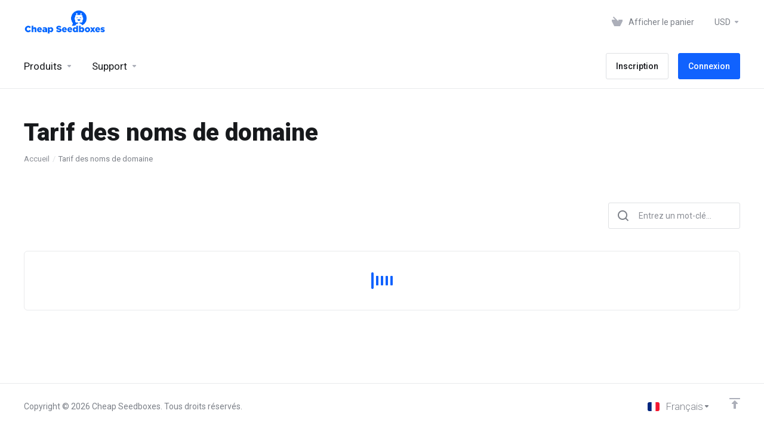

--- FILE ---
content_type: text/css
request_url: https://client.cheapseedboxes.com/templates/lagom2/core/styles/default/assets/css/vars/minified.css?1718017668
body_size: 16530
content:
@import url('https://fonts.googleapis.com/css?family=Roboto:300,400,500,700,900&display=swap');
:root {                --color-empty:                                  unset;     --gray-base:                                    #7c8088;     --gray-lighter:                                 #8c8f96;     --gray-lighter-2:                               #babec7;     --gray-lighter-3:                               #DEE0E3;     --gray-lighter-4:                               #E9EAEC;     --gray-faded:                                   #F7F7F8;     --gray-darker:                                  #17191C;     --gray-gradient-start:                          #F3F5F7;     --gray-gradient-end:                            #FCFCFD;     --gray-gradient-h:                              linear-gradient( 270deg, var(--gray-gradient-start) 0%, var(--gray-gradient-end) 100%);     --gray-gradient-v:                              linear-gradient( 0deg, var(--gray-gradient-end) 0%, var(--gray-gradient-start) 100%);          --brand-primary:                                #1062fe;     --brand-primary-lighter:                        #009AFF;     --brand-primary-lighter-2:                      #B3CCFF;     --brand-primary-lighter-3:                      #D6E4FF;     --brand-primary-lighter-4:                      #F1F5FE;     --brand-primary-darker:                         #003CB2;     --brand-primary-gradient-start:                 #1966FF;     --brand-primary-gradient-end:                   #009AFF;     --brand-primary-gradient-h:                     linear-gradient( 90deg, var(--brand-primary-gradient-start) 0%, var(--brand-primary-gradient-end) 100%);     --brand-primary-gradient-v:                     linear-gradient( 0deg, var(--brand-primary-gradient-end) 0%, var(--brand-primary-gradient-start) 100%);         --brand-secondary:                              #083fbf;     --brand-secondary-lighter:                      #667b9e;     --brand-secondary-darker:                       #08349B;     --brand-secondary-gradient-start:               #011a62;     --brand-secondary-gradient-end:                 #083fbf;     --brand-secondary-gradient-h:                   linear-gradient( 90deg, var(--brand-secondary-gradient-start) 0%, var(--brand-secondary-gradient-end) 100%);     --brand-secondary-gradient-v:                   linear-gradient( 0deg, var(--brand-secondary-gradient-end) 0%, var(--brand-secondary-gradient-start) 100%);             --brand-info:                                   #1062fe;     --brand-info-lighter:                           #6298fe;     --brand-info-lighter-2:                         #B3CCFF;     --brand-info-lighter-3:                         #D6E4FF;     --brand-info-darker:                            #015abe;     --brand-info-gradient-start:                    #015abe;     --brand-info-gradient-end:                      #1062fe;     --brand-info-gradient-h:                        linear-gradient( 90deg, var(--brand-info-gradient-start) 0%, var(--brand-info-gradient-end) 100%);     --brand-info-gradient-v:                        linear-gradient( 0deg, var(--brand-info-gradient-end) 0%, var(--brand-info-gradient-start) 100%);             --brand-success:                                #36C055;     --brand-success-lighter:                        #70d786;     --brand-success-lighter-2:                      #cff2d7;     --brand-success-lighter-3:                      #dbf5e1;     --brand-success-lighter-4:                      #e7f8eb;     --brand-success-darker:                         #2d9f46;     --brand-success-gradient-start:                 #2d9f46;     --brand-success-gradient-end:                   #36C055;     --brand-success-gradient-h:                     linear-gradient( 90deg, var(--brand-success-gradient-start) 0%, var(--brand-success-gradient-end) 100%);     --brand-success-gradient-v:                     linear-gradient( 0deg, var(--brand-success-gradient-end) 0%, var(--brand-success-gradient-end) 100%);                 --brand-warning:                                #ffaa00;     --brand-warning-lighter:                        #ffc552;     --brand-warning-lighter-2:                      #ffeecc;     --brand-warning-lighter-3:                      #fff3db;     --brand-warning-lighter-4:                      #fff8eb;     --brand-warning-darker:                         #d68f00;     --brand-warning-gradient-start:                 #d68f00;     --brand-warning-gradient-end:                   #ffaa00;     --brand-warning-gradient-h:                     linear-gradient( 90deg, var(--brand-warning-gradient-start) 0%, var(--brand-warning-gradient-end) 100%);     --brand-warning-gradient-v:                     linear-gradient( 0deg, var(--brand-warning-gradient-end) 0%, var(--brand-warning-gradient-start) 100%);        --brand-danger:                                 #d92632;     --brand-danger-lighter:                         #e56c74;     --brand-danger-lighter-2:                       #f7d4d6;     --brand-danger-lighter-3:                       #fae1e2;     --brand-danger-lighter-4:                       #fceeef;     --brand-danger-darker:                          #b6202a;     --brand-danger-gradient-start:                  #b6202a;     --brand-danger-gradient-end:                    #d92632;     --brand-danger-gradient-h:                      linear-gradient( 90deg, var(--brand-danger-gradient-start) 0%, var(--brand-danger-gradient-end) 100%);     --brand-danger-gradient-v:                      linear-gradient( 0deg, var(--brand-danger-gradient-end) 0%, var(--brand-danger-gradient-start) 100%);        --gray-icons:                                   #ACAFB9;     --gray-icons-hover:                             #1062fe;         --svg-illustration-color-0:                     #0250E3;     --svg-illustration-color-1:                     #1062fe;     --svg-illustration-color-2:                     #009AFF;     --svg-illustration-color-3:                     #76c8fe;     --svg-illustration-color-4:                     #8fd2fe;     --svg-illustration-color-5:                     #a9dcff;     --svg-illustration-color-6:                     #c2e6ff;     --svg-illustration-color-7:                     #ffffff;     --svg-illustration-shadow:                      #000000;    --svg-banner-shape-left:                        var(--brand-primary);    --svg-banner-shape-right:                       var(--brand-primary-lighter);        --body-bg:                                      #fff;     }:root {        --primary-block-bg:                                var(--brand-primary-gradient-v);    --primary-block-border:                            none;    --primary-block-bg-h:                              var(--brand-primary-gradient-h);    --primary-block-divider-color:                     var(--ui-block-secondary-divider-border-color);    --primary-block-divider-active-color:              #fff;    --primary-block-title-color:                       var(--text-secondary-heading-color);      --primary-block-subtitle-color:                    var(--text-secondary-lighter-color);                        --primary-block-text-color:                        var(--text-secondary-lighter-color);    --primary-block-text-faded-color:                  var(--text-secondary-faded-color);    --primary-block-total-font-color:                  #fff;         --primary-block-link-color:                        hsla(0, 0%, 100%, 80%);    --primary-block-link-hover-color:                  hsla(0, 0%, 100%, 100%);    --primary-block-link-active-color:                 hsla(0, 0%, 100%, 100%);        --primary-block-link-bg:                           transparent;    --primary-block-link-hover-bg:                     transparent;    --primary-block-link-active-bg:                    hsla(0, 0%, 100%, 6%);    --primary-block-link-icon-color:                   hsla(0, 0%, 100%, 56%);    --primary-block-link-icon-hover-color:             hsla(0, 0%, 100%, 80%);    --primary-block-link-icon-active-color:            hsla(0, 0%, 100%, 80%);        --primary-block-dot-nav-bg:                        rgba(255, 255, 255, 0.32);    --primary-block-dot-nav-hover-bg:                  rgba(255, 255, 255, 0.56);    --primary-block-dot-nav-active-bg:                 rgba(255, 255, 255, 1);        --primary-block-btn-bg:                            var(--btn-primary-faded-bg);     --primary-block-btn-border-color:                  var(--btn-primary-faded-border);     --primary-block-btn-color:                         var(--btn-primary-faded-color);     --primary-block-btn-hover-bg:                      var(--btn-primary-faded-hover-bg);    --primary-block-btn-hover-border-color:            var(--btn-primary-faded-hover-border);     --primary-block-btn-hover-color:                   var(--btn-primary-faded-hover-color);    --primary-block-btn-active-bg:                     var(--btn-primary-faded-active-bg);     --primary-block-btn-active-border-color:           var(--btn-primary-faded-active-border);        --primary-block-btn-outline-border-color:          rgba(255,255,255,0.16);    --primary-block-btn-outline-color:                 #fff;    --primary-block-btn-outline-hover-bg:              rgba(255,255,255,0.16);    --primary-block-btn-outline-hover-border-color:    rgba(255,255,255,0.16);    --primary-block-btn-outline-hover-color:           #fff;    --primary-block-btn-outline-active-bg:             rgba(255,255,255,0.16);    --primary-block-btn-outline-active-border-color:   rgba(255,255,255,0.16);            --primary-block-input-bg:                           #fff;    --primary-block-input-border:                       #fff;    --primary-block-input-color:                        var(--input-color);    --primary-block-input-placeholder-color:            var(--input-color-placeholder);        --primary-block-input-icon-color:                   var(--brand-primary);    --primary-block-input-caret-color:                  var(--gray-icons);          --secondary-block-bg:                              var(--brand-secondary-gradient-v);    --secondary-block-border:                          var(--primary-block-border);    --secondary-block-bg-h:                            var(--brand-secondary-gradient-h);    --secondary-block-divider-color:                   var(--primary-block-divider-color);    --secondary-block-divider-active-color:            var(--primary-block-divider-active-color);    --secondary-block-title-color:                     var(--primary-block-title-color);    --secondary-block-subtitle-color:                  var(--primary-block-subtitle-color);    --secondary-block-text-color:                      var(--primary-block-text-color);    --secondary-block-text-faded-color:                var(--primary-block-text-faded-color);     --secondary-block-total-font-color:                var(--primary-block-total-font-color);         --secondary-block-link-color:                      var(--primary-block-link-color);    --secondary-block-link-hover-color:                var(--primary-block-link-hover-color);    --secondary-block-link-active-color:               var(--primary-block-link-active-color);        --secondary-block-link-bg:                         var(--primary-block-link-bg);    --secondary-block-link-hover-bg:                   var(--primary-block-link-hover-bg);    --secondary-block-link-active-bg:                  var(--primary-block-link-active-bg);    --secondary-block-link-icon-color:                 var(--primary-block-link-icon-color);    --secondary-block-link-icon-hover-color:           var(--primary-block-link-icon-hover-color);    --secondary-block-link-icon-active-color:          var(--primary-block-link-icon-active-color);        --secondary-block-dot-nav-bg:                      var(--primary-block-dot-nav-bg);    --secondary-block-dot-nav-hover-bg:                var(--primary-block-dot-nav-hover-bg);    --secondary-block-dot-nav-active-bg:               var(--primary-block-dot-nav-active-bg);        --secondary-block-btn-bg:                          var(--primary-block-btn-bg);    --secondary-block-btn-border-color:                var(--primary-block-btn-border-color);    --secondary-block-btn-color:                       var(--primary-block-btn-color);        --secondary-block-btn-hover-bg:                    var(--primary-block-btn-hover-bg);    --secondary-block-btn-hover-border-color:          var(--primary-block-btn-hover-border-color);    --secondary-block-btn-hover-color:                 var(--primary-block-btn-hover-color);    --secondary-block-btn-active-bg:                   var(--primary-block-btn-active-bg);    --secondary-block-btn-active-border-color:         var(--primary-block-btn-active-border-color);        --secondary-block-btn-outline-border-color:        var(--primary-block-btn-outline-border-color);    --secondary-block-btn-outline-color:               var(--primary-block-btn-outline-color);    --secondary-block-btn-outline-hover-bg:            var(--primary-block-btn-outline-hover-bg);    --secondary-block-btn-outline-hover-border-color:  var(--primary-block-btn-outline-hover-border-color);    --secondary-block-btn-outline-hover-color:         var(--primary-block-btn-outline-hover-color);    --secondary-block-btn-outline-active-bg:           var(--primary-block-btn-outline-active-bg);    --secondary-block-btn-outline-active-border-color: var(--primary-block-btn-outline-active-border-color);        --secondary-block-input-bg:                        var(--primary-block-input-bg);    --secondary-block-input-border:                    var(--primary-block-input-border);    --secondary-block-input-color:                     var(--primary-block-input-color);    --secondary-block-input-placeholder-color:         var(--primary-block-input-placeholder-color);    --secondary-block-input-icon-color:                var(--primary-block-input-icon-color);    --secondary-block-input-caret-color:               var(--primary-block-input-caret-color);        --gray-block-bg:                                var(--gray-gradient-v);    --gray-block-bg-h:                              var(--gray-gradient-h);}:root {                 --btn-white-space:                              nowrap;    --btn-transition:                               var(--transition-base);    --btn-font-family:                              var(--font-family-base);    --btn-border-width:                             1px;    --btn-block-spacing-y:                          var(--spacing-1x);    --btn-box-shadow:                               none;    --btn-focus-box-shadow:                         0 0 0 .var(--spacing-2x) rgba(var(--brand-primary) .25);    --btn-active-box-shadow:                        inset 0 3px 5px rgba(0, 0, 0, .125);    --btn-spacing-between:                          var(--spacing-2x);    --btn-spacing-between-sm:                       var(--spacing-1x);    --btn-link-font-weight:                         var(--font-weight-base);        --btn-xs-font-size:                             var(--font-size-xs);     --btn-xs-font-weight:                           var(--font-weight-base);     --btn-xs-line-height:                           var(--line-height-xs);      --btn-xs-border-radius:                         var(--border-radius-xs);     --btn-xs-icon-spacing:                          6px;        --btn-sm-font-size:                             var(--font-size-sm);     --btn-sm-font-weight:                           var(--font-weight-medium);     --btn-sm-line-height:                           var(--line-height-sm);      --btn-sm-border-radius:                         var(--border-radius-xs);     --btn-sm-icon-spacing:                          8px;        --btn-base-font-size:                           var(--font-size-base);     --btn-base-font-weight:                         var(--font-weight-medium);     --btn-base-line-height:                         var(--line-height-base);      --btn-base-border-radius:                       var(--border-radius-xs);     --btn-base-icon-spacing:                        12px;        --btn-lg-font-size:                             var(--font-size-lg);     --btn-lg-font-weight:                           var(--font-weight-medium);     --btn-lg-line-height:                           var(--line-height-lg);      --btn-lg-border-radius:                         var(--border-radius-sm);     --btn-lg-icon-spacing:                          16px;        --btn-xlg-font-size:                            var(--font-size-xlg);     --btn-xlg-font-weight:                          var(--font-weight-medium);     --btn-xlg-line-height:                          var(--line-height-xlg);      --btn-xlg-border-radius:                        var(--border-radius-sm);     --btn-xlg-icon-spacing:                         20px;        --btn-default-bg:                               transparent;     --btn-default-border:                           var(--gray-lighter-3);     --btn-default-color:                            var(--gray-darker);     --btn-default-hover-bg:                         var(--gray-faded);     --btn-default-hover-border:                     var(--gray-lighter-2);     --btn-default-hover-color:                      var(--gray-darker);     --btn-default-active-bg:                        var(--gray-lighter-3);     --btn-default-active-border:                    transparent;         --btn-primary-bg:                               var(--brand-primary);     --btn-primary-border:                           var(--brand-primary);     --btn-primary-color:                            #fff;     --btn-primary-hover-bg:                         var(--brand-primary-lighter);     --btn-primary-hover-border:                     var(--brand-primary-lighter);     --btn-primary-hover-color:                      #fff;     --btn-primary-active-bg:                        var(--brand-primary-darker);     --btn-primary-active-border:                    var(--brand-primary-darker);         --btn-primary-faded-bg:                         var(--brand-primary-lighter-3);     --btn-primary-faded-border:                     var(--brand-primary-lighter-3);     --btn-primary-faded-color:                      var(--brand-primary);     --btn-primary-faded-hover-bg:                   var(--brand-primary-lighter-2);     --btn-primary-faded-hover-border:               var(--brand-primary-lighter-2);     --btn-primary-faded-hover-color:                var(--brand-primary);     --btn-primary-faded-active-bg:                  var(--brand-primary-lighter-2);     --btn-primary-faded-active-border:              var(--brand-primary-lighter-2);         --btn-secondary-bg:                               var(--brand-secondary);     --btn-secondary-border:                           var(--brand-secondary);     --btn-secondary-color:                            #fff;     --btn-secondary-hover-bg:                         var(--brand-secondary-lighter);     --btn-secondary-hover-border:                     var(--brand-secondary-lighter);     --btn-secondary-hover-color:                      #fff;     --btn-secondary-active-bg:                        var(--brand-secondary-darker);     --btn-secondary-active-border:                    var(--brand-secondary-darker);         --btn-success-bg:                               var(--brand-success-lighter-3);     --btn-success-border:                           var(--brand-success-lighter-3);     --btn-success-color:                            var(--brand-success-darker);     --btn-success-hover-bg:                         var(--brand-success-lighter-2);     --btn-success-hover-border:                     var(--brand-success-lighter-2);     --btn-success-hover-color:                      var(--brand-success-darker);     --btn-success-active-bg:                        var(--brand-success-lighter-2);     --btn-success-active-border:                    var(--brand-success-lighter-2);         --btn-info-bg:                                  var(--brand-info-lighter-3);     --btn-info-border:                              var(--brand-info-lighter-3);     --btn-info-color:                               var(--brand-info);     --btn-info-hover-bg:                            var(--brand-info-lighter-2);     --btn-info-hover-border:                        var(--brand-info-lighter-2);     --btn-info-hover-color:                         var(--brand-info);     --btn-info-active-bg:                           var(--brand-info-lighter-2);     --btn-info-active-border:                       var(--brand-info-lighter-2);             --btn-warning-bg:                               var(--brand-warning-lighter-3);     --btn-warning-border:                           var(--brand-warning-lighter-3);     --btn-warning-color:                            var(--brand-warning-darker);     --btn-warning-hover-bg:                         var(--brand-warning-lighter-2);     --btn-warning-hover-border:                     var(--brand-warning-lighter-2);     --btn-warning-hover-color:                      var(--brand-warning-darker);     --btn-warning-active-bg:                        var(--brand-warning-lighter-2);     --btn-warning-active-border:                    var(--brand-warning-lighter-2);             --btn-danger-bg:                                var(--brand-danger-lighter-3);     --btn-danger-border:                            var(--brand-danger-lighter-3);     --btn-danger-color:                             var(--brand-danger);     --btn-danger-hover-bg:                          var(--brand-danger-lighter-2);     --btn-danger-hover-border:                      var(--brand-danger-lighter-2);     --btn-danger-hover-color:                       var(--brand-danger);     --btn-danger-active-bg:                         var(--brand-danger-lighter-2);     --btn-danger-active-border:                     var(--brand-danger-lighter-2);             --btn-light-bg:                                rgba(255, 255, 255, 0.08);     --btn-light-border:                            rgba(255, 255, 255, 0.16);     --btn-light-color:                             #fff;     --btn-light-hover-bg:                          rgba(255, 255, 255, 0.16);     --btn-light-hover-border:                      rgba(255, 255, 255, 0.24);     --btn-light-hover-color:                       #fff;     --btn-light-active-bg:                         rgba(255, 255, 255, 0.24);     --btn-light-active-border:                     rgba(255, 255, 255, 0.32);         --btn-disabled-color:                           var(--gray-lighter);    --btn-disabled-bg:                              var(--gray-faded);    --btn-disabled-border:                          transparent;    --btn-link-disabled-color:                      var(--gray-lighter-4);    --btn-disabled-opacity:                         .65;        --btn-social-height:                            40px;    --btn-social-font-size:                         var(--font-size-sm);    --btn-social-padding-h:                         var(--spacing-2x);    --btn-social-border-radius:                     var(--border-radius-xs);    --btn-social-facebook-bg:                       #4267b2;    --btn-social-facebook-hover-bg:                 #30487b;    --btn-social-facebook-border-color:             var(--btn-social-facebook-bg);    --btn-social-facebook-hover-border:             var(--btn-social-facebook-bg);    --btn-social-facebook-color:                    #fff;    --btn-social-facebook-hover-color:              var(--btn-social-facebook-color);    --btn-social-google-bg:                         #fff;    --btn-social-google-hover-bg:                   #fff;    --btn-social-google-border-color:               #e6e8ec;    --btn-social-google-border-hover-color:         #BEC0C4;    --btn-social-google-color:                      #2A2E36;    --btn-social-twitter-bg:                        #1DA1F2;    --btn-social-twitter-hover-bg:                  #0597F2;    --btn-social-twitter-border-color:              var(--btn-social-twitter-bg);    --btn-social-twitter-border-hover-color:        var(--btn-social-twitter-bg);    --btn-social-twitter-color:                     #fff;    --btn-social-twitter-hover-color:               var(--btn-social-twitter-color);    --btn-social-linkedin-bg:                       #0077b5;    }:root {        --table-font-size-small:                    var(--font-size-sm);    --table-bg:                                 transparent;    --table-bg-accent:                          var(--gray-faded);    --table-bg-hover:                           var(--ui-block-link-hover-bg);    --table-bg-active:                          var(--ui-block-link-hover-bg);    --table-border-color:                       var(--ui-block-divider-color);    --table-caption-color:                      var(--text-muted);    --table-vertical-align:                     middle;    --table-horizontal-align:                   left;    --table-horizontal-rtl:                     right;    --table-th-bg:                              transparent;    --table-th-padding:                         12px 8px;    --table-th-first-last-padding:              var(--ui-block-padding-base);    --table-th-height:                          40px;    --table-th-font-color:                      var(--text-body-color);    --table-th-font-size:                       var(--font-size-sm);    --table-th-font-weight:                     var(--font-weight-base);    --table-td-bg:                              transparent;    --table-td-padding:                         var(--ui-block-padding-base-v) 8px;    --table-td-first-last-padding:              var(--ui-block-padding-base);    --table-td-height:                          58px;    --table-td-font-color:                      var(--text-heading-color);    --table-td-font-size:                       var(--font-size-base);    --table-condensed-cell-padding:             var(--ui-block-padding-sm-v) var(--ui-block-padding-sm);    --table-condensed-cell-th-padding:          var(--ui-block-padding-sm-v) var(--ui-block-padding-sm);        --table-container-header-bg:                var(--ui-block-header-bg);    --table-container-header-height:            48px;    --table-container-pagination-bg:            var(--ui-block-header-bg);    --table-container-bg:                       var(--ui-block-bg);    --table-container-border:                   var(--ui-block-border);    --table-container-box-shadow:               var(--ui-block-shadow);    --table-container-border-radius:            var(--ui-block-border-radius);     --table-container-table-padding:            0px;    --table-container-table-bg-filter:          var(--ui-block-header-bg);    --table-container-table-bg-pagination:      var(--ui-block-header-bg);        --dropdown-bg:                              #fff;    --dropdown-border:                          var(--ui-block-border);    --dropdown-border-radius:                   var(--ui-block-border-radius);    --dropdown-box-shadow:                      var(--box-shadow-lg);    --dropdown-divider-bg:                      var(--ui-block-divider-color);        --dropdown-link-padding-h:                  var(--ui-block-padding-base);        --dropdown-link-padding-v:                  var(--ui-nav-v-link-padding-v);    --dropdown-link-color:                      var(--ui-nav-link-color);    --dropdown-link-hover-color:                var(--ui-nav-link-hover-color);    --dropdown-link-hover-bg:                   var(--ui-nav-link-hover-bg);    --dropdown-link-hover-padding-h:            calc(var(--dropdown-link-padding-h) + var(--ui-nav-v-link-hover-padding-h));    --dropdown-link-active-color:               var(--ui-nav-link-active-color);    --dropdown-link-active-bg:                  var(--ui-nav-link-active-bg);    --dropdown-link-disabled-color:             var(--ui-nav-link-disabled-bg);        --dropdown-link-icon-color:                 var(--ui-nav-link-icon-color);    --dropdown-link-icon-hover-color:           var(--ui-nav-link-icon-hover-color);    --dropdown-link-icon-active-color:          var(--ui-nav-link-icon-active-color);    --dropdown-header-color:                    var(--gray-base);    --dropdown-caret-color:                     var(--icons-color);    --dropdown-min-width:                       200px;        --navbar-height:                            50px;    --navbar-border-radius:                     var(--border-radius-base);    --navbar-padding-h:                         calc(var(--ui-gutter-base) / 2);    --navbar-padding-v:                         calc(var(--navbar-height) - var(--line-height-computed) / 2);    --navbar-dropdown-max-height:               660px;    --navbar-nav-link-padding-x:                var(--spacing-2x);            --navbar-toggler-padding-y:                 var(--spacing-1x);    --navbar-toggler-padding-x:                 var(--spacing-2x);    --navbar-toggler-font-size:                 var(--font-size-lg);    --navbar-toggler-border-radius:             var(--border-radius-base);    --navbar-toggler-border-width:              1px;    --navbar-toggler-icon-width:                var(--spacing-1x);    --navbar-toggler-icon-height:               var(--spacing-1x);    --navbar-toggler-icon-content:              "";        --navbar-nav-scroll-max-height:             75vh;            --nav-link-height:                          64px;    --nav-link-padding-h:                       var(--ui-padding-base-h);    --nav-link-padding-v:                       var(--ui-padding-base-v);    --nav-link-color:                           var(--ui-nav-link-color);    --nav-link-hover-bg:                        null;    --nav-link-hover-color:                     var(--ui-nav-link-hover-color);    --nav-disabled-link-color:                  var(--ui-nav-link-disabled-color);    --nav-disabled-link-hover-color:            var(--ui-nav-link-disabled-color);    --nav-condensed-link-height:                var(--ui-height-sm);    --nav-condensed-link-padding-h:             var(--ui-padding-sm-h);    --nav-condensed-link-padding-v:             var(--ui-padding-sm-v);    --nav-divider-color:                        var(--ui-block-divider-color);    --nav-divider-margin-y:                     8px;        --nav-tabs-border-color:                    var(--ui-block-divider-color);    --nav-tabs-border-radius:                   var(--border-radius-base);    --nav-tabs-border-width:                    1px;    --nav-tabs-link-color:                      var(--ui-nav-secondary-link-color);    --nav-tabs-link-icon-color:                 var(--ui-nav-secondary-link-icon-color);    --nav-tabs-link-padding:                    var(--ui-padding-base-h) 0;    --nav-tabs-link-negative-margin:            calc(-1 * var(--nav-tabs-border-width));    --nav-tabs-item-margin-right:               var(--spacing-1x);        --nav-tabs-link-active-color:               var(--ui-nav-link-active-color);    --nav-tabs-link-active-icon-color:          var(--ui-nav-link-icon-active-color);    --nav-tabs-link-active-bg:                  transparent;    --nav-tabs-link-active-border-color:        var(--brand-primary-lighter);        --nav-tabs-link-active-border-width:        3px;        --nav-tabs-link-hover-color:                var(--ui-nav-link-hover-color);    --nav-tabs-link-hover-icon-color:           var(--ui-nav-link-icon-hover-color);    --nav-tabs-link-hover-bg:                   transparent;    --nav-tabs-link-hover-border-color:         var(--gray-lighter-4);        --nav-pills-border-radius:                  var(--border-radius-base);    --nav-pills-active-link-hover-bg:           var(--ui-block-link-active-bg);    --nav-pills-active-link-hover-color:        var(--ui-nav-link-active-color);    --nav-pills-link-active-color:              #fff;    --nav-pills-link-active-bg:                 var(--brand-primary);    --nav-pills-link-active-color:              #fff;    --nav-pills-link-active-bg:                 var(--brand-primary);        --pagination-color:                         var(--btn-default-color);    --pagination-bg:                            var(--btn-default-bg);    --pagination-border:                        var(--btn-default-border);    --pagination-hover-color:                   var(--btn-default-hover-color);    --pagination-hover-bg:                      var(--btn-default-hover-bg);    --pagination-hover-border:                  var(--btn-default-hover-border);    --pagination-active-color:                  var(--btn-primary-faded-color);    --pagination-active-bg:                     var(--btn-primary-faded-bg);    --pagination-active-border:                 var(--btn-primary-faded-border);    --pagination-disabled-color:                var(--btn-disabled-color);    --pagination-disabled-bg:                   var(--btn-disabled-bg);    --pagination-disabled-border:               var(--btn-disabled-border);        --jumbotron-padding-h:                      var(--spacing-2x);    --jumbotron-padding-v:                      var(--spacing-4x);    --jumbotron-color:                          inherit;    --jumbotron-bg:                             var(--gray-lighter-4);    --jumbotron-heading-color:                  inherit;    --jumbotron-font-size:                      calc(var(--font-size-base) * 1.5);    --jumbotron-heading-font-size:              calc(var(--font-size-base) * 4.5);        --tooltip-max-width:                        268px;    --tooltip-color:                            var(--gray-base);    --tooltip-bg:                               #fff;    --tooltip-opacity:                          1;    --tooltip-arrow-width:                      5px;    --tooltip-arrow-color:                      var(--tooltip-bg);    --tooltip-font-size:                        var(--font-size-sm);    --tooltip-border-radius:                    var(--border-radius-xs);    --tooltip-padding-y:                        var(--spacing-2x);    --tooltip-padding-x:                        var(--spacing-2x);    --tooltip-margin:                           0;    --tooltip-arrow-height:                     3px;    --tooltip-box-shadow:                       var(--box-shadow-lg);        --popover-bg:                               #fff;    --popover-max-width:                        288px;    --popover-border-color:                     var(--gray-lighter-4);    --popover-title-bg:                         var(--gray-lighter-4);    --popover-arrow-width:                      10px;    --popover-arrow-height:                     5px;    --popover-arrow-color:                      var(--popover-bg);    --popover-arrow-outer-width:                calc(var(--popover-arrow-width) + 1);    --popover-arrow-outer-color:                var(--popover-bg);    --popover-arrow-outer-fallback-color:       var(--popover-fallback-border-color);    --popover-header-bg:                        brightness(var(--popover-bg), 97%);     --popover-header-color:                     null;    --popover-header-padding-y:                 var(--spacing-1x);    --popover-header-padding-x:                 .75rem;    --popover-border-color:                     var(--gray-lighter-4);    --popover-header-border-bottom-color:       brightness(var(--popover-header-bg), 92%);     --popover-border-radius:                    var(--border-radius-base);    --popover-border-width:                     1px;    --popover-inner-border-radius:              calc(var(--popover-border-radius) - var(--popover-border-width));     --popover-body-color:                       #212529;    --popover-body-padding-y:                   var(--popover-header-padding-y);    --popover-body-padding-x:                   var(--popover-header-padding-x);        --toast-max-width:                          350px;    --toast-padding-x:                          .75rem;    --toast-padding-y:                          var(--spacing-1x);    --toast-font-size:                          .875rem;    --toast-color:                              null;    --toast-background-color:                   rgba(#fff, .85);    --toast-border-width:                       1px;    --toast-border-color:                       rgba(0, 0, 0, .1);    --toast-border-radius:                      var(--spacing-1x);    --toast-box-shadow:                         0 var(--spacing-1x) .75rem rgba(#000, .1);    --toast-header-color:                       #6c757d;    --toast-header-background-color:            rgba(#fff, .85);    --toast-header-border-color:                rgba(0, 0, 0, .05);        --modal-inner-padding:                      var(--ui-block-padding-base);    --modal-title-padding:                      var(--ui-block-padding-base-v) var(--ui-block-padding-base);    --modal-footer-padding:                     0 var(--ui-block-padding-base) var(--ui-block-padding-base) var(--ui-block-padding-base);    --modal-footer-margin-between:              var(--spacing-2x);    --modal-title-font-size:                    var(--font-size-h5);    --modal-title-font-weight:                  var(--font-weight-light);    --modal-title-line-height:                  var(--line-height-h5);    --modal-content-bg:                         var(--ui-block-bg);    --modal-content-border-color:               var(--ui-block-border-color);    --modal-content-fallback-border-color:      var(--ui-block-border-color);    --modal-content-max-height:                 calc(100vh - (var(--modal-dialog-margin) * 2));    --modal-content-min-height-sm:              calc(100vh - (var(--modal-dialog-margin-y-sm-up) * 2));    --modal-content-color:                      null;    --modal-content-border-radius:              var(--ui-block-border-radius);    --modal-content-inner-border-radius:        calc(var(--modal-content-border-radius) - var(--modal-content-border-width));    --modal-content-box-shadow:              var(--box-shadow-xlg);    --modal-content-box-shadow-sm-up:           var(--box-shadow-lg);    --modal-body-max-height:                    calc(100vh - 200px);    --modal-backdrop-bg:                        var(--ui-block-overlay-bg);    --modal-header-background-color:            transparent;    --modal-header-border-color:                var(--ui-block-divider-color);    --modal-footer-border-color:                var(--ui-block-divider-color);    --modal-xl:                                 800px;    --modal-lg:                                 560px;    --modal-md:                                 448px;    --modal-sm:                                 300px;    --modal-transition:                         all var(--transition-base);    --modal-fade-transform:                     scale(0.5);    --modal-show-transform:                     none;    --modal-scale-transform:                    scale(1.02);    --modal-dialog-margin:                      var(--spacing-1x);    --modal-dialog-margin-y-sm-up:              var(--spacing-3x);    --modal-dialog-max-height:                  calc(100% - (var(--modal-dialog-margin) * 2));    --modal-dialog-centered-min-height:         var(--modal-dialog-max-height);    --modal-dialog-centered-before-height:      var(--modal-content-max-height);    --modal-dialog-scrollable-max-height-sm:    calc(100% - (var(--modal-dialog-margin-y-sm-up) * 2));    --modal-dialog-centered-min-height-sm:      var(--modal-dialog-scrollable-max-height-sm);    --modal-dialog-centered-before-height-sm:   var(--modal-content-min-height-sm);    --modal-btn-close-padding:                  var(--ui-block-padding-base-v);        --alert-padding-v:                          var(--ui-block-padding-base-v);    --alert-padding-h:                          var(--ui-block-padding-base);    --alert-padding-2x:                         var(--ui-block-padding-base);    --alert-border-radius:                      var(--ui-block-border-radius);    --alert-link-font-weight:                   var(--font-weight-bold);    --alert-success-bg:                         var(--state-success-bg);    --alert-success-text:                       var(--state-success-text);    --alert-success-border:                     var(--state-success-border);    --alert-info-bg:                            var(--state-info-bg);    --alert-info-text:                          var(--state-info-text);    --alert-info-border:                        var(--state-info-border);    --alert-warning-bg:                         var(--state-warning-bg);    --alert-warning-text:                       var(--state-warning-text);    --alert-warning-border:                     var(--state-warning-border);    --alert-danger-bg:                          var(--state-danger-bg);    --alert-danger-text:                        var(--state-danger-text);    --alert-danger-border:                      var(--state-danger-border);    --alert-icon-font-family:                   "FontAwesome";    --alert-success-icon:                       "\f058";    --alert-info-icon:                          "\f05a";    --alert-warning-icon:                       "\f071";    --alert-danger-icon:                        "\f06a";    --alert-variants-title-color:               var(--text-heading-color);        --progress-bg:                              var(--gray-lighter-4);    --progress-bar-color:                       #fff;    --progress-font-size:                       var(--font-size-base) * 0.75;    --progress-height:                          var(--spacing-1x);    --progress-width:                           76px;    --progress-border-radius:                   var(--border-radius-sm);    --progress-bar-bg:                          var(--gray-lighter);    --progress-bar-success-bg:                  var(--brand-success);    --progress-bar-warning-bg:                  var(--brand-warning);    --progress-bar-danger-bg:                   var(--brand-danger);    --progress-bar-info-bg:                     var(--brand-info);    --progress-bar-transition:                  var(--transition-base);        --panel-bg:                                 var(--ui-block-bg);    --panel-box-shadow:                         var(--ui-block-shadow);    --panel-border:                             var(--ui-block-border);    --panel-border-radius:                      var(--ui-block-border-radius);    --panel-border-divider-color:               var(--ui-block-divider-color);    --panel-padding-v:                          var(--ui-block-padding-base);    --panel-padding-h:                          var(--ui-block-padding-base);    --panel-body-padding:                       var(--ui-block-padding-base);    --panel-heading-height:                     56px;    --panel-heading-padding:                    var(--ui-block-padding-base-v) var(--ui-block-padding-base);        --panel-footer-bg:                          var(--ui-block-header-bg);    --panel-footer-padding:                     var(--ui-block-padding-base-v) var(--ui-block-padding-base);    --panel-title-color:                        var(--text-heading-color);    --panel-title-font-size:                    var(--font-size-h6);    --panel-title-font-weight:                  var(--font-weight-h6);    --panel-title-line-height:                  var(--line-height-h6);    --panel-default-bg:                         var(--panel-bg);    --panel-default-text:                       var(--text-heading-color);    --panel-default-border:                     var(--ui-block-divider-color);    --panel-default-heading-bg:                 var(--ui-block-header-bg);        --panel-active-bg:                          var(--ui-block-bg-form);    --panel-active-border-color:                var(--input-focus-border-color);    --panel-hover-bg:                           var(--panel-bg);    --panel-hover-shadow:                       var(--ui-block-shadow-lg);    --panel-hover-border-color:                 var(--input-hover-border-color);    --panel-lg-border-radius:                   var(--border-radius-xlg);    --panel-lg-heading-padding:                 10px var(--ui-block-padding-lg);    --panel-lg-body-padding:                    var(--ui-block-padding-lg);    --panel-lg-footer-padding:                  10px var(--ui-block-padding-lg);        --panel-success-bg:                         var(--state-success-bg);    --panel-success-text:                       var(--state-success-text);    --panel-success-border:                     var(--state-success-border);    --panel-success-heading-bg:                 var(--state-success-bg);    --panel-info-bg:                            var(--state-info-bg);    --panel-info-text:                          var(--state-info-text);    --panel-info-border:                        var(--state-info-border);    --panel-info-heading-bg:                    var(--state-info-bg);    --panel-warning-bg:                         var(--state-warning-bg);    --panel-warning-text:                       var(--state-warning-text);    --panel-warning-border:                     var(--state-warning-border);    --panel-warning-heading-bg:                 var(--state-warning-bg);    --panel-danger-bg:                          var(--state-danger-bg);    --panel-danger-text:                        var(--state-danger-text);    --panel-danger-border:                      var(--state-danger-border);    --panel-danger-heading-bg:                  var(--state-danger-bg);        --panel-check-padding: 16px;        --card-spacer-y:                            var(--panel-padding-v);    --card-spacer-x:                            var(--panel-padding-h);    --card-border:                              var(--panel-border);    --card-border-radius:                       var(--panel-border-radius);    --card-inner-border-radius:                 calc(var(--panel-border-radius) - 1px);    --card-cap-bg:                              var(--panel-footer-bg);    --card-cap-color:                           var(--panel-title-color);    --card-bg:                                  var(--panel-bg);    --card-img-overlay-padding:                 var(--spacing-1x);    --card-group-margin:                        var(--ui-gutter-base) / 2;    --card-deck-margin:                         var(--card-group-margin);    --card-columns-count:                       3;    --card-columns-gap:                         var(--spacing-1x);    --card-columns-margin:                      var(--card-spacer-y);    --card-body-padding:                        var(--panel-body-padding);    --card-footer-padding:                      var(--panel-footer-padding);    --card-heading-padding:                     var(--panel-heading-padding);            --thumbnail-padding:                        4px;    --thumbnail-bg:                             var(--body-bg);    --thumbnail-border:                         var(--gray-lighter-4);    --thumbnail-border-colo:                    #dee2e6;    --thumbnail-border-width:                   1px;    --thumbnail-border-radius:                  var(--border-radius-base);    --thumbnail-caption-color:                  var(--text-lighter-color);    --thumbnail-caption-padding:                var(--spacing-1x);        --well-bg:                                  var(--gray-faded);    --well-border:                              var(--ui-block-border-color);        --badge-color:                              #fff;    --badge-link-hover-color:                   #fff;    --badge-bg:                                 var(--gray-lighter-4);    --badge-active-color:                       var(--link-color);    --badge-active-bg:                          #fff;    --badge-font-size:                          var(--font-size-xs);    --badge-font-weight:                        var(--font-weight-base);    --badge-line-height:                        1;    --badge-border-radius:                      10px;    --badge-padding-y:                          3px;    --badge-padding-x:                          6px;    --badge-margin:                             0 0 0 auto;    --badge-transition:                         var(--transition-base);    --badge-focus-width:                        var(--input-btn-focus-width);        --badge-default-bg:                         var(--gray-lighter-3);    --badge-default-color:                      var(--text-lighter-color);    --badge-primary-bg:                         var(--brand-primary);    --badge-primary-hover-bg:                   var(--brand-primary-darker);    --badge-primary-color:                      var(--badge-color);    --badge-primary-faded-bg:                   var(--brand-primary-lighter-3);    --badge-primary-faded-hover-bg:             var(--brand-primary-lighter-2);    --badge-primary-faded-color:                var(--brand-primary);    --badge-success-bg:                         var(--brand-success-lighter);    --badge-success-hover-bg:                   var(--brand-success-darker);    --badge-success-color:                      var(--badge-color);    --badge-info-bg:                            var(--brand-primary);     --badge-info-hover-bg:                      var(--brand-primary-darker);     --badge-info-color:                         var(--brand-warning-lighter-3);     --badge-warning-bg:                         var(--brand-warning-lighter);    --badge-warning-hover-bg:                   var(--brand-warning-darker);    --badge-warning-color:                      var(--badge-color);    --badge-danger-bg:                          var(--brand-danger-lighter);    --badge-danger-hover-bg:                    var(--brand-danger-darker);    --badge-danger-color:                       var(--badge-color);    --badge-text-transform:                     none;        --breadcrumb-padding-vertical:              var(--ui-padding-base-v);    --breadcrumb-padding-horizontal:            var(--ui-padding-base-h);    --breadcrumb-item-padding-vertical:         0px;    --breadcrumb-item-padding-horizontal:       5px;    --breadcrumb-bg:                            #fff;    --breadcrumb-color:                         var(--gray-lighter-3);    --breadcrumb-active-color:                  var(--gray-lighter-4);    --breadcrumb-separator:                     "/";    --breadcrumb-font-size:                     null;        --carousel-text-shadow:                     0 1px 2px rgba(0,0,0,.6);    --carousel-control-color:                   #fff;    --carousel-control-width:                   15%;    --carousel-control-opacity:                 .5;    --carousel-control-hover-opacity:           .9;    --carousel-control-font-size:               20px;    --carousel-indicator-active-bg:             #fff;    --carousel-indicator-border-color:          #fff;    --carousel-indicator-width:                 30px;    --carousel-indicator-height:                3px;    --carousel-indicator-hit-area-height:       10px;    --carousel-indicator-spacer:                3px;    --carousel-caption-color:                   #fff;    --carousel-caption-width:                   70%;        --carousel-control-prev-icon-bg:            url("data:image/svg+xml,<svg xmlns='http://www.w3.org/2000/svg' fill='#fff' width='8' height='8' viewBox='0 0 8 8'><path d='M5.25 0l-4 4 4 4 1.5-1.5L4.25 4l2.5-2.5L5.25 0z'/></svg>");    --carousel-control-next-icon-bg:            url("data:image/svg+xml,<svg xmlns='http://www.w3.org/2000/svg' fill='#{$carousel-control-color}' width='8' height='8' viewBox='0 0 8 8'><path d='M2.75 0l-1.5 1.5L3.75 4l-2.5 2.5L2.75 8l4-4-4-4z'/></svg>");    --carousel-control-icon-width:              20px;        --spinner-width:                            var(--spacing-2x);    --spinner-height:                           var(--spinner-width);    --spinner-border-width:                     var(--spacing-1x);    --spinner-width-sm:                         var(--spacing-2x);    --spinner-height-sm:                        var(--spinner-width-sm);    --spinner-border-width-sm:                  var(--spacing-1x);        --close-font-weight:                        var(--font-weight-bold);    --close-font-size:                          22px;    --close-color:                              var(--gray-icons);    --close-color-hover:                        var(--brand-primary);    --close-text-shadow:                        0 1px 0 #fff;        --code-color:                               #c7254e;    --code-bg:                                  #f9f2f4;    --code-font-size:                           90%;    --code-font-family:                         Menlo,Monaco,Consolas,Courier New,monospace;        --kbd-color:                                #fff;    --kbd-bg:                                   #333;    --kbd-box-shadow:                           inset 0 -1px 0 rgba(0, 0, 0, .25);    --kbd-padding-y:                            2px;    --kbd-padding-x:                            4px;    --nested-kbd-font-size:                     100%;    --nested-kbd-font-weight:                   bold;    --pre-bg:                                   var(--gray-faded);    --pre-padding:                              var(--ui-block-padding-sm);    --pre-color:                                var(--text-body-color);    --pre-font-size:                            var(--font-size-sm);    --pre-border-color:                         var(--ui-block-border-color);    --pre-border-radius:                        var(--ui-block-border-radius);    --pre-scrollable-max-height:                340px;        --blockquote-bg:                            var(--gray-faded);    --blockquote-border-color:                  var(--gray-lighter-4);    --blockquote-font-color:                    var(--text-heading-color);    --blockquote-font-size:                     var(--font-size-lg);    --blockquote-line-height:                   var(--line-height-lg);    --blockquote-small-color:                   var(--gray-lighter-4);    --blockquote-small-font-size:               var(--font-size-sm);    --blockquote-padding:                       32px 32px 32px 72px;    --hr-border:                                var(--gray-lighter-4);    --show-animation:                           transform .32s cubic-bezier(0,0,0,1), opacity .08s;        --dt-font-weight:                           var(--font-weight-bold);    --previews-img-height:                      240px;        --print-page-size:                          a3;    --print-body-min-width:                     992px;                 --hr-margin-y:                              var(--spacing-1x);    --hr-border-color:                          rgba(#000, .1);    --hr-border-width:                          var(--border-width-base);    --list-inline-padding:                      var(--spacing-1x);}@media (max-width: 991px) {    :root {        --navbar-dropdown-max-height:           560px;    }}:root {         --list-group-bg:                                var(--ui-block-bg);    --list-group-color:                             null;    --list-group-border:                            var(--ui-block-border);    --list-group-box-shadow:                        var(--ui-block-shadow);    --list-group-border-radius:                     var(--ui-block-border-radius);    --list-group-active-color:                      var(--ui-nav-link-active-color);    --list-group-active-bg:                         var(--ui-block-link-active-bg);    --list-group-active-border:                     var(--list-group-active-bg);    --list-group-active-text-color:                 var(--list-group-active-bg);    --list-group-disabled-color:                    #6c757d;        --list-group-action-color:                      var(--gray-base);    --list-group-action-hover-color:                var(--list-group-action-color);    --list-group-action-active-color:               var(--gray-darker);    --list-group-action-active-bg:                  var(--gray-lighter-3);          --list-group-item-padding:                      var(--ui-block-padding-base-v) var(--ui-block-padding-base);    --list-group-item-lg-padding:                   var(--ui-block-padding-lg);    --list-group-item-border-color:                 var(--ui-block-divider-color);    --list-group-item-heading-color:                var(--text-heading-color);    --list-group-item-text-color:                   var(--text-body-color);    --list-group-item-icon-color:                   var(--text-primary-color);    --list-group-item-disabled-color:               var(--gray-lighter);    --list-group-item-disabled-bg:                  var(--list-group-bg);    --list-group-item-disabled-text-color:          var(--list-group-disabled-color);        --list-group-item-link-color:                   var(--ui-block-link-color);    --list-group-item-link-heading-color:           var(--brand-primary);    --list-group-item-link-text-color:              var(--list-group-item-text-color);    --list-group-item-link-hover-bg:                var(--ui-block-link-hover-bg);    --list-group-item-link-hover-color:             var(--ui-nav-link-hover-color);    --list-group-item-link-active-color:            var(--ui-nav-link-active-color);    --list-group-item-link-active-bg:               var(--ui-block-link-active-bg);    --list-group-item-link-active-border:           var(--brand-primary-lighter-4);    --list-group-item-link-disabled-color:          var(--text-lighter-color);    --list-group-item-link-disabled-bg:             var(--gray-lighter-4);    --list-group-item-link-disabled-border:         var(--gray-lighter-3);    --list-group-item-link-icon-color:              var(--ui-icon-color);         --promo-slider-min-height:                      314px;    --promo-slider-title-font-size:                 var(--font-size-h4);     --promo-slider-title-line-height:               var(--line-height-h4);     --promo-slider-title-font-weight:               var(--font-weight-bold);     --promo-slider-body-padding:                    var(--spacing-7x) 0px var(--spacing-5x) var(--spacing-3x);    --promo-slider-content-padding:                 var(--spacing-4x) 0 var(--spacing-5x) var(--spacing-3x);    --promo-slider-header-padding:                  var(--spacing-1x) var(--spacing-1x) 0 var(--spacing-3x);    --promo-slider-body-padding-rtl:                var(--spacing-7x) var(--spacing-3x) var(--spacing-5x) 0px;    --promo-slider-content-padding-rtl:             var(--spacing-4x) var(--spacing-3x) var(--spacing-5x) 0;    --promo-slider-header-padding-rtl:              var(--spacing-1x) var(--spacing-3x) 0 var(--spacing-1x) ;    --promo-slider-illustration-width:              400px;     --promo-slider-sm-title-font-size:              var(--font-size-h4);     --promo-slider-sm-title-line-height:            var(--line-height-h4);             --promo-slider-xs-title-font-size:              var(--font-size-h5);     --promo-slider-xs-title-line-height:            var(--line-height-h5);     --promo-slider-xs-illustration-height:          326px;     --promo-slider-xs-illustration-width:           376px;         --panel-summary-shadow:                         var(--box-shadow-base);    --panel-summary-border-radius:                  var(--ui-block-border-radius);    --panel-summary-padding:                        var(--ui-block-padding-base);    --panel-summary-title-font-size:                var(--font-size-h4);    --panel-summary-title-font-weight:              var(--font-weight-h4);    --panel-summary-title-line-height:              var(--line-height-h4);    --panel-summary-text-font-size:                 var(--font-size-sm);    --panel-summary-text-font-weight:               var(--font-weight-light);    --panel-summary-text-line-height:               var(--line-height-sm);    --panel-summary-list-padding-v:                 3px;     --panel-summary-list-item-padding-v:            var(--spacing-2x);    --panel-summary-list-title-font-size:           var(--font-size-xs);     --panel-summary-list-color-faded:               var(--text-body-color);    --panel-summary-total-text-font-color:          var(--text-body-color);    --panel-summary-content-max-height:             500px;    --panel-summary-main-item-font-size:            var(--font-size-base);    --panel-summary-main-item-line-height:          var(--line-height-sm);    --panel-summary-main-item-font-weight:          var(--font-weight-medium);        --panel-sidebar-bg:                             transparent;    --panel-sidebar-footer-bg:                      transparent;    --panel-sidebar-border:                         none;    --panel-sidebar-box-shadow:                     none;    --panel-sidebar-heading-bg:                     transparent;    --panel-sidebar-heading-height:                 unset;    --panel-sidebar-heading-padding:                0 0 var(--ui-block-padding-sm);    --panel-sidebar-title-size:                     var(--font-size-h6);    --panel-sidebar-title-weight:                   var(--font-weight-h6);    --panel-sidebar-body-padding:                   0;    --panel-sidebar-footer-padding:                 var(--ui-block-padding-sm) 0 0;    --panel-sidebar-margin-bottom:                  var(--spacing-4x);    --panel-sidebar-link-bg:                        transparent;    --panel-sidebar-link-color:                     var(--brand-primary);    --panel-sidebar-link-icon-color:                var(--brand-primary);    --panel-sidebar-link-margin:                    1px;    --panel-sidebar-link-padding:                   var(--ui-nav-v-link-padding-v) 0;    --panel-sidebar-link-border-radius:             var(--ui-nav-link-border-radius);     --panel-sidebar-link-hover-bg:                  var(--ui-nav-link-hover-bg);    --panel-sidebar-link-hover-color:               var(--ui-nav-link-hover-color);    --panel-sidebar-link-hover-padding-h:           var(--ui-nav-v-link-hover-padding-h);    --panel-sidebar-link-hover-icon-color:          var(--ui-nav-link-icon-hover-color);    --panel-sidebar-link-active-bg:                 var(--ui-nav-link-active-bg);    --panel-sidebar-link-active-color:              var(--ui-nav-link-active-color);    --panel-sidebar-link-active-padding-h:          var(--ui-nav-v-link-active-padding-h);    --panel-sidebar-link-active-icon-color:         var(--ui-nav-link-icon-active-color);        --panel-sidebar-list-group-bg:                  var(--ui-block-bg);    --panel-sidebar-list-group-border:              var(--ui-block-border);    --panel-sidebar-list-group-box-shadow:          var(--ui-block-shadow);    --panel-sidebar-list-group-border-radius:       var(--ui-block-border-radius);        --panel-home-domain-bg:                         var(--secondary-block-bg);    --panel-home-domain-border:                     none;    --panel-home-domain-title-color:                var(--secondary-block-title-color);    --panel-home-domain-text-color:                 var(--text-body-color);            --product-details-bg:                           var(--primary-block-bg);    --product-details-title-color:                  var(--text-secondary-heading-color);     --product-details-title-font-size:              var(--font-size-h4);    --product-details-title-font-weight:            var(--font-weight-h4);    --product-details-title-line-height:            var(--line-height-h4);    --product-details-text-color:                   var(--text-secondary-body-color);        --panel-accordion-heading-bg:                   transparent;    --panel-accordion-hover-border-color:           var(--brand-primary);    --panel-accordion-active-border-color:          var(--brand-primary);    --panel-accordion-active-heading-color:         var(--ui-nav-link-active-color);        --search-field-icon-color:                      var(--gray-icons);    --search-field-combined-icon-color:             var(--brand-primary);    --search-group-max-width:                       var(--max-width-md);        --tile-min-height:                              182px;    --tile-padding:                                 var(--ui-padding-base-v) var(--ui-block-padding-base);    --tile-bg:                                      var(--ui-block-bg);    --tile-bg-color:                                var(--ui-block-bg);    --tile-border-radius:                           var(--ui-block-border-radius);    --tile-box-shadow:                              var(--ui-block-shadow);    --tile-border:                                  var(--ui-block-border);    --tile-border-color-hover:                      var(--brand-primary);    --tile-icon-font-size:                          var(--font-size-h3);    --tile-icon-color:                              var(--gray-icons);    --tile-stat-color:                              var(--text-primary-color);    --tile-stat-font-size:                          62px;    --tile-stat-sm-font-size:                       48px;    --tile-stat-font-weight:                        var(--font-weight-light);    --tile-title-color:                             var(--text-heading-color);    --tile-title-font-size:                         var(--font-size-h6);    --tile-title-font-weight:                       var(--font-weight-base);    --tile-title-line-height:                       var(--line-height-h6);    --tile-sm-stat-font-size:                       var(--font-size-h2);    --tile-sm-title-font-size:                      var(--font-size-base);    --tile-hover-bg:                                var(--ui-block-bg);    --tile-hover-shadow:                            var(--box-shadow-base);    --tile-hover-transform:                         translate3d(0,-8px,0);    --tile-mob-stat-font-size:                      var(--font-size-h2);    --tile-mob-title-font-size:                     var(--font-size-base);    --tile-sm-mob-stat-font-size:                   var(--font-size-xxlg);    --tile-sm-mob-title-font-size:                  var(--font-size-sm);        --login-logo-height:                            56px;     --login-width:                                  var(--max-width-xs);     --login-lg-width:                               var(--max-width-md);     --login-bg:                                     var(--ui-block-bg);    --login-footer-bg:                              transparent;    --login-border:                                 var(--ui-block-border);    --login-border-radius:                          var(--ui-block-border-radius);    --login-box-shadow:                             var(--ui-block-shadow);    --login-padding:                                var(--spacing-4x);                    --login-mob-padding:                            var(--spacing-3x);    --login-header-margin-bottom:                   var(--spacing-6x);    --login-title-color:                            var(--text-heading-color);    --login-title-font-size:                        var(--font-size-h3);     --login-title-font-weight:                      var(--font-weight-h3);     --login-title-line-height:                      var(--line-height-h3);     --login-desc-color:                             var(--text-lighter-color);    --login-desc-font-size:                         var(--font-size-base);    --login-desc-font-weight:                       var(--font-weight-base);    --login-link-color:                             var(--link-color);         --login-sidebar-box-shadow:                     var(--ui-block-shadow-lg);    --login-sidebar-desc-lighter-color:             var(--primary-block-text-faded-color);    --login-sidebar-desc-font-size:                 var(--font-size-lg);    --login-sidebar-desc-font-weight:               var(--font-weight-light);    --login-sidebar-desc-line-height:               var(--line-height-lg);    --login-sidebar-bullet-bg:                      var(--primary-block-dot-nav-bg);    --login-sidebar-bullet-hover-bg:                var(--primary-block-dot-nav-hover-bg);    --login-sidebar-bullet-active-bg:               var(--primary-block-dot-nav-active-bg);         --package-bg:                                   var(--ui-block-bg);    --package-border:                               var(--ui-block-border);    --package-border-radius:                        var(--ui-block-border-radius);    --package-block-shadow:                         var(--ui-block-shadow-lg);    --package-title-font-size:                      var(--font-size-h4);     --package-title-font-weight:                    var(--font-weight-h4);     --package-title-line-height:                    var(--line-height-h4);     --package-title-spacing-bottom:                 var(--spacing-2x);    --package-desc-color:                           var(--font-size-lg);     --package-desc-font-size:                       var(--font-size-lg);     --package-desc-line-height:                     var(--line-height-lg);     --package-desc-font-weight:                     var(--font-weight-light);     --package-hover-block-shadow:                   var(--ui-block-shadow-xlg);    --package-active-border-color:                  var(--panel-active-border-color);    --package-active-shadow-inset:                  unset;    --package-btn-min-width:                        168px;    --package-padding:                              var(--spacing-4x);    --package-element-spacing:                      var(--spacing-3x);         --package-sm-title-font-size:                   var(--font-size-h6);     --package-sm-title-line-height:                 var(--line-height-h6);     --package-sm-title-font-weight:                 var(--font-weight-h6);     --package-desc-sm-font-size:                    var(--font-size-md);     --package-desc-sm-line-height:                  var(--line-height-md);     --package-desc-sm-font-weight:                  var(--font-weight-base);     --package-sm-padding:                           var(--spacing-3x);    --package-sm-element-spacing:                   var(--spacing-2x);                      --price-color:                                  var(--text-heading-color);     --price-font-size:                              var(--font-size-h2);     --price-font-weight:                            var(--font-weight-h2);     --price-line-height:                            var(--line-height-h2);     --price-currency-font-size:                     var(--font-size-xlg);     --price-currency-font-weight:                   var(--font-weight-light);     --price-currency-line-height:                   var(--line-height-xlg);     --price-cycle-color:                            var(--text-lighter-color);     --price-cycle-font-size:                        var(--font-size-sm);       --price-cycle-line-height:                      var(--line-height-sm);     --price-cycle-font-weight:                      var(--font-weight-light);       --price-savings-color:                          #F12F75;    --price-savings-background:                     #FFE7EC;    --price-savings-font-size:                      var(--font-size-xs);    --price-savings-font-weight:                    var(--font-weight-base);    --price-savings-line-height:                    var(--line-height-xs);    --price-title-color:                            var(--text-body-color);     --price-title-font-size:                        var(--font-size-sm);    --price-title-line-height:                      var(--line-height-sm);    --price-title-font-weight:                      var(--font-weight-base);         --price-lg-font-size:                           var(--font-size-h2);     --price-lg-font-weight:                         var(--font-weight-bold);      --price-lg-line-height:                         var(--line-height-h2);     --price-lg-currency-font-size:                  var(--font-size-xxlg);     --price-lg-currency-font-weight:                var(--font-weight-light);     --price-lg-currency-line-height:                var(--line-height-xxlg);          --price-sm-font-size:                           var(--font-size-h3);     --price-sm-font-weight:                         var(--font-weight-light);      --price-sm-line-height:                         var(--line-height-h3);     --price-sm-currency-font-size:                  var(--font-size-md);     --price-sm-currency-font-weight:                var(--font-weight-light);     --price-sm-currency-line-height:                var(--line-height-md);          --price-xs-font-size:                           var(--font-size-h5);     --price-xs-font-weight:                         var(--font-weight-light);     --price-xs-line-height:                         var(--line-height-h5);     --price-xs-currency-font-size:                  var(--font-size-xlg);     --price-xs-currency-font-weight:                var(--font-weight-light);     --price-xs-currency-line-height:                var(--line-height-xlg);         --range-slider-height:                          18px;    --range-slider-bg:                              var(--gray-lighter-4);    --range-slider-fill-bg:                         var(--brand-primary);    --range-slider-border-radius:                   var(--border-radius-sm);    --range-slider-spacing-h:                       var(--spacing-3x);        --range-slider-handle-bg:                       #fff;    --range-slider-handle-box-shadow:               var(--box-shadow-base);    --range-slider-handle-height:                   32px;    --range-slider-handle-width:                    42px;    --range-slider-handle-border-radius:            var(--border-radius-sm);    --range-slider-handle-border:                   none;    --range-slider-handle-hover-bg:                 var(--gray-lighter-4);    --range-slider-handle-hover-border:             none;    --range-slider-handle-hover-shadow:             var(--box-shadow-lg);        --range-slider-value-bg:                        var(--brand-secondary);    --range-slider-value-color:                     var(--text-secondary-body-color);    --range-slider-value-font-size:                 var(--font-size-lg);    --range-slider-value-sm-color:                  var(--text-lighter-color);    --range-slider-value-sm-font-size:              var(--font-size-xs);    --range-slider-value-sm-line-height:            var(--line-height-xs);    --range-slider-value-min-width:                 28px;    --range-slider-value-active-color:              var(--brand-primary);    --range-slider-value-active-border:             var(--brand-primary);    --range-slider-price-font-size:                 var(--font-size-xxlg);    --range-slider-price-line-height:               var(--line-height-md);    --range-slider-price-spacing:                   var(--spacing-2x) 0;    --range-slider-price-font-weight:               var(--font-weight-base);    --range-slider-price-color:                     var(--brand-primary);    --range-slider-price-suffix-opacity:            0.64;    --range-slider-actions-height:                  32px;    --range-slider-actions-border-color:            var(--ui-block-border-color);    --range-slider-actions-border-radius:           var(--border-radius-sm);    --range-slider-actions-active-border-color:     var(--brand-primary-lighter);        --cokie-bg:                                     var(--ui-block-overlay-bg);    --cookie-width:                                 310px;    --cookie-position:                              30px;        --ticket-reply-staff-bg:                        var(--ui-block-overlay-bg);    --ticket-reply-staff-border:                    var(--ui-block-divider-color);    --ticket-reply-staff-header-bg:                 transparent;    --ticket-reply-staff-header-border:             transparent;    --ticket-reply-staff-header-border:             var(--ui-block-divider-color);        --bg-color-transparent:                         transparent;           --loader-bg:                                    var(--brand-primary);    --loader-light-bg:                              #fff;    --loader-bars-height:                           40px;    --loader-bars-width:                            4px;    --loader-bars-sm-height:                        20px;    --loader-bars-sm-width:                         2px; }@media (max-width: 767px) {    :root {        --login-logo-height:                        44px;    }}:root {        --input-font-family:                            var(--font-family-base);   --input-font-weight:                            var(--font-weight-base);       --input-font-size:                              var(--btn-base-font-size);   --input-line-height:                            var(--btn-base-line-height);   --input-xs-font-size:                           var(--btn-xs-font-size);   --input-xs-line-height:                         var(--btn-xs-line-height);          --input-xs-border-radius:                       var(--btn-xs-border-radius);    --input-sm-font-size:                           var(--btn-sm-font-size);   --input-sm-line-height:                         var(--btn-sm-line-height);          --input-sm-border-radius:                       var(--btn-sm-border-radius);    --input-lg-border-radius:                       var(--btn-lg-border-radius);   --input-lg-font-weight:                         var(--font-weight-light);       --input-lg-font-size:                           var(--btn-lg-font-size);   --input-lg-line-height:                         var(--btn-lg-line-height);        --input-xlg-border-radius:                      var(--btn-xlg-border-radius);    --input-xlg-font-weight:                        var(--font-weight-light);       --input-xlg-font-size:                          var(--btn-xlg-font-size);   --input-xlg-line-height:                        var(--btn-xlg-line-height);      --input-border-width:                           1px;   --input-border:                                 var(--input-border-width) solid var(--input-border-color);   --input-border-radius:                          var(--btn-base-border-radius);                --input-focus-box-shadow:                       var(--input-btn-focus-box-shadow);   --input-box-shadow:                             inset 0 1px 1px rgba(#000, .075);   --input-focus-width:                            var(--input-btn-focus-box-shadow);   --input-btn-focus-width:                        4px;   --input-btn-focus-color:                       #000;   --input-btn-focus-box-shadow:                   0 0 0 var(--input-btn-focus-width) var(--input-btn-focus-color);              --input-label-color:                            var(--text-lighter-color);    --input-label-font-size:                        var(--font-size-base);    --input-label-font-weight:                      var(--font-weight-base);    --input-label-margin-bottom:                    var(--spacing-1x);         --input-bg:                                     #fff;    --input-border-color:                           var(--gray-lighter-3);    --input-color:                                  var(--text-heading-color);    --input-color-placeholder:                      var(--text-lighter-color);    --input-hover-bg:                               #fff;    --input-hover-border-color:                     var(--gray-lighter-2);    --input-hover-color:                            var(--text-heading-color);    --input-hover-placeholder-color:                var(--text-lighter-color);    --input-focus-bg:                               #fff;    --input-focus-border-color:                     var(--brand-primary);    --input-focus-color:                            var(--text-heading-color);    --input-focus-placeholder-color:                var(--text-lighter-color);    --input-disabled-bg:                            var(--gray-faded);    --input-disabled-border-color:                  var(--gray-lighter-3);    --input-disabled-color:                         var(--text-heading-color);    --input-disabled-color-placeholder:             var(--text-lighter-color);               --icheck-bg:                                    #fff;    --icheck-border-width:                          1px;    --icheck-size:                                  18px;    --icheck-border-color:                          var(--gray-lighter-3);    --icheck-hover-bg:                              var(--gray-faded);    --icheck-hover-border-color:                    var(--gray-lighter-2);    --icheck-active-bg:                             var(--brand-primary);    --icheck-active-border-color:                   var(--brand-primary);    --icheck-active-icon-color:                     #fff;    --icheck-disabled-bg:                           var(--gray-lighter-2);    --icheck-disabled-border-color:                 var(--gray-lighter-2);                                --icheck-border-radius:                         var(--border-radius-sm);   --icheck-border:                                var(--icheck-border-width) solid var(--icheck-border-color);   --checkbox-spacing:                             var(--spacing-2x);              --input-group-addon-bg:                         var(--gray-lighter-4);   --input-group-addon-border-color:               var(--input-border);     --input-group-spacing-base:                     var(--spacing-2x);        --input-group-spacing-lg:                       var(--spacing-3x);     --input-group-spacing-sm:                       var(--spacing-1x);   --form-group-margin-bottom:                     12px;   --form-check-input-gutter:                      20px;   --form-check-input-margin-y:                    5px;   --form-check-inline-margin-x:                   12px;   --form-check-inline-input-margin-x:             5px;   --legend-color:                                 var(--gray-darker);--legend-border-color:                          #e5e5e5;   --cursor-disabled:                              not-allowed;      --form-text-margin-top:                         var(--spacing-1x);   --form-feedback-margin-top:                     var(--form-text-margin-top);   --form-feedback-font-size:                      var(--font-size-sm);   --form-feedback-valid-color:                    var(--brand-success);   --form-feedback-invalid-color:                  var(--brand-danger);   --form-feedback-icon-valid-color:               var(--form-feedback-valid-color);   --form-feedback-icon-valid:                     url("data:image/svg+xml,<svg xmlns='http://www.w3.org/2000/svg' width='8' height='8' viewBox='0 0 8 8'><path fill='#36C055' d='M2.3 6.73L.6 4.53c-.4-1.04.46-1.4 1.1-.8l1.1 1.4 3.4-3.8c.6-.63 1.6-.27 1.2.7l-4 4.6c-.43.5-.8.4-1.1.1z'/></svg>");   --form-feedback-icon-invalid-color:             var(--form-feedback-invalid-color);   --form-feedback-icon-invalid:                   url("data:image/svg+xml,<svg xmlns='http://www.w3.org/2000/svg' width='12' height='12' fill='none' stroke='#d92632' viewBox='0 0 12 12'><circle cx='6' cy='6' r='4.5'/><path stroke-linejoin='round' d='M5.8 3.6h.4L6 6.5z'/><circle cx='6' cy='8.2' r='.6' fill='#{$form-feedback-icon-invalid-color}' stroke='none'/></svg>");      --form-feedback-tooltip-padding-y:              var(--tooltip-padding-y);   --form-feedback-tooltip-padding-x:              var(--tooltip-padding-x);   --form-feedback-tooltip-font-size:              var(--tooltip-font-size);   --form-feedback-tooltip-line-height:            var(--line-height-base);   --form-feedback-tooltip-opacity:                var(--tooltip-opacity);   --form-feedback-tooltip-border-radius:          var(--tooltip-border-radius);   --form-grid-gutter-width:                       10px;   --select-option-color:                          var(--text-body-color);   --select-option-bg:                             #fff;}:root {             --spacing-0x:                                   0px;                                                  --spacing-1x:                                   8px;                                                  --spacing-2x:                                   calc(2 * var(--spacing-1x));                          --spacing-3x:                                   calc(3 * var(--spacing-1x));                          --spacing-4x:                                   calc(4 * var(--spacing-1x));                          --spacing-5x:                                   calc(5 * var(--spacing-1x));                          --spacing-6x:                                   calc(6 * var(--spacing-1x));                          --spacing-7x:                                   calc(7 * var(--spacing-1x));                          --spacing-8x:                                   calc(8 * var(--spacing-1x));                          --spacing-9x:                                   calc(9 * var(--spacing-1x));                          --spacing-10x:                                  calc(10 * var(--spacing-1x));                         --spacing-11x:                                  calc(11 * var(--spacing-1x));                         --spacing-12x:                                  calc(12 * var(--spacing-1x));                         --spacing-13x:                                  calc(13 * var(--spacing-1x));                         --spacing-14x:                                  calc(14 * var(--spacing-1x));                         --spacing-15x:                                  calc(15 * var(--spacing-1x));                               --border-radius-none:                          0px;      --border-radius-xs:                            3px;      --border-radius-sm:                            4px;      --border-radius-base:                          6px;      --border-radius-lg:                            8px;      --border-radius-xlg:                           12px;      --border-width-base:                           1px;        --box-shadow-none:                              unset;     --box-shadow-xs:                                0 1px 1px rgba(0,0,0,.05);     --box-shadow-sm:                                0px 0px 1px rgba(0, 0, 0, 0.1), 0px 2px 16px rgba(0, 0, 0, 0.08);     --box-shadow-base:                              0px 0px 1px rgba(0, 0, 0, 0.1), 0px 2px 24px rgba(0, 0, 0, 0.08);     --box-shadow-lg:                                0px 0px 1px rgba(0, 0, 0, 0.12), 0px 8px 32px rgba(0, 0, 0, 0.08);     --box-shadow-xlg:                               0px 0px 1px rgba(0, 0, 0, 0.12), 0px 16px 40px rgba(0, 0, 0, 0.16);         --ui-height-xs:                                 30px;     --ui-height-sm:                                 36px;     --ui-height-base:                               44px;     --ui-height-lg:                                 52px;     --ui-height-xlg:                                56px;             --ui-padding-base-v:                            var(--spacing-1x);    --ui-padding-base-h:                            var(--spacing-2x);    --ui-padding-xs-v:                              2px;    --ui-padding-xs-h:                              var(--spacing-1x);    --ui-padding-sm-v:                              4px;    --ui-padding-sm-h:                              var(--spacing-2x);    --ui-padding-lg-v:                              var(--spacing-1x);    --ui-padding-lg-h:                              var(--spacing-3x);    --ui-padding-xlg-v:                             var(--spacing-1x);    --ui-padding-xlg-h:                             var(--spacing-4x);        --ui-block-bg:                                  #fff;    --ui-block-overlay-bg:                          rgba(255,255,255, .78);    --ui-block-overlay-bg-2:                        #fff;    --ui-block-bg-form:                             var(--gray-faded);    --ui-block-border-color:                        transparent;                                        --ui-block-border-radius:                       var(--border-radius-base);    --ui-block-border-radius-lg:                    var(--border-radius-lg);    --ui-block-shadow:                              none;    --ui-block-shadow-lg:                           none;    --ui-block-shadow-xlg:                          none;    --ui-block-border:                              1px solid var(--gray-lighter-4);    --ui-block-header-height:                       56px;    --ui-block-header-bg:                           var(--gray-faded);    --ui-block-secondary-divider-border-color:      hsla(0, 0%, 100%, 12%);    --ui-block-divider-color:                       var(--gray-lighter-4);    --ui-block-divider-border:                      1px solid var(--ui-block-divider-color);        --ui-block-link-hover-bg:                       var(--brand-primary-lighter-4);    --ui-block-link-active-bg:                      var(--brand-primary-lighter-4);    --ui-block-link-disabled-color:                 var(--text-lighter-color);    --ui-block-overlay-shadow:                      var(--box-shadow-lg);        --ui-nav-link-bg:                               transparent;    --ui-nav-link-border-radius:                    var(--border-radius-sm);    --ui-nav-link-hover-bg:                         transparent;    --ui-nav-link-active-bg:                        var(--brand-primary-lighter-4);    --ui-nav-link-icon-size:                        18px;    --ui-nav-link-icon-size-sm:                     12px;    --ui-nav-link-icon-spacing:                     10px;    --ui-nav-link-icon-spacing-lg:                  16px;    --ui-nav-h-link-padding-h:                      var(--spacing-2x);     --ui-nav-v-link-padding-v:                      6px;     --ui-nav-v-link-padding-h:                      0px;     --ui-nav-v-link-hover-padding-h:                12px;       --ui-nav-v-link-active-padding-h:               12px;         --ui-block-padding-base:                        var(--spacing-3x);    --ui-block-padding-base-v:                      var(--spacing-2x);    --ui-block-padding-sm:                          var(--spacing-2x);    --ui-block-padding-sm-v:                        var(--spacing-1x);      --ui-block-padding-lg:                          var(--spacing-4x);    --ui-block-padding-lg-v:                        var(--spacing-3x);      --ui-block-padding-xlg:                         var(--spacing-6x);    --ui-block-padding-xlg-v:                       var(--spacing-4x);        --ui-block-spacing-xs:                          var(--spacing-1x);    --ui-block-spacing-sm:                          var(--spacing-2x);    --ui-block-spacing-base:                        var(--spacing-3x);    --ui-block-spacing-lg:                          var(--spacing-4x);    --ui-block-spacing-xlg:                         var(--spacing-5x);        --state-success-bg:                             var(--brand-success-lighter-4);     --state-success-border:                         var(--brand-success-lighter-3);     --state-success-text:                           var(--brand-success-darker);     --state-info-bg:                                var(--brand-info-lighter-3);     --state-info-border:                            var(--brand-info-lighter-2);     --state-info-text:                              var(--brand-info);     --state-warning-bg:                             var(--brand-warning-lighter-4);     --state-warning-border:                         var(--brand-warning-lighter-2);     --state-warning-text:                           var(--brand-warning-darker);     --state-danger-bg:                              var(--brand-danger-lighter-4);     --state-danger-border:                          var(--brand-danger-lighter-3);     --state-danger-text:                            var(--brand-danger-darker);         --label-color:                     #fff;    --label-link-hover-color:          #fff;    --label-default-bg:                var(--gray-lighter-4);     --label-default-color:             var(--gray-lighter);     --label-primary-bg:                var(--brand-primary);     --label-primary-color:             #fff;     --label-secondary-bg:            var(--brand-secondary);     --label-secondary-color:             #fff;     --label-success-bg:                var(--brand-success-lighter-3);     --label-success-color:             var(--brand-success-darker);     --label-info-bg:                   var(--brand-info-lighter-3);     --label-info-color:                var(--brand-info);       --label-warning-bg:                var(--brand-warning-lighter-3);     --label-warning-color:             var(--brand-warning-darker);     --label-danger-bg:                var(--brand-danger-lighter-2);     --label-danger-color:             var(--brand-danger);     --label-purple-bg:                #b3a3de;     --label-purple-color:             #fff;     --label-savings-bg:                #FFE7EC;     --label-savings-color:             #F12F75;     --label-text-transform:                         uppercase;    --label-margin-bottom:                          5px;    --tickets-label-color:                          #fff;        --label-xxs-font-size:                          10px;    --label-xs-font-size:                           var(--font-size-xs);    --label-sm-font-size:                           var(--font-size-xs);    --label-font-size:                              var(--font-size-xs);    --label-lg-font-size:                           var(--font-size-sm);    --label-xxs-line-height:                        var(--line-height-xs);    --label-xs-line-height:                         var(--line-height-xs);    --label-sm-line-height:                         var(--line-height-xs);    --label-line-height:                            var(--line-height-xs);    --label-lg-line-height:                         var(--line-height-sm);    --label-xxs-padding:                            1px 6px;    --label-xs-padding:                             1px 6px;    --label-sm-padding:                             3px 6px;    --label-padding:                                4px 6px;    --label-lg-padding:                             6px 8px;        --label-xxs-border-radius:                      var(--border-radius-xs);    --label-xs-border-radius:                       var(--border-radius-xs);    --label-sm-border-radius:                       var(--border-radius-xs);    --label-border-radius:                          var(--border-radius-sm);    --label-lg-border-radius:                       var(--border-radius-sm);        --label-icon-size:                              10px;        --status-pending-transfer:                      var(--brand-warning-darker);    --status-pending:                               var(--brand-warning-darker);    --status-active:                                var(--brand-success);    --status-suspended:                             var(--brand-danger-lighter);    --status-customer-reply:                        var(--brand-warning-darker);    --status-fraud:                                 var(--gray-darker);    --status-answered:                              #7b4f9d;    --status-expired:                               #004258;    --status-grace:                                 var(--brand-warning-darker);    --status-terminated:                            var(--gray-lighter);    --status-onhold:                                var(--brand-info);    --status-inprogress:                            var(--brand-danger-lighter);    --status-closed:                                var(--gray-lighter-2);    --status-paid:                                  var(--brand-success);    --status-unpaid:                                var(--brand-danger);    --status-cancelled:                             var(--gray-lighter-2);    --status-collections:                           #2c3e50;    --status-refunded:                              var(--brand-warning);    --status-payment-pending:                       var(--brand-info);    --status-accepted:                              var(--brand-success);    --status-lost:                                  var(--gray-darker);    --status-default:                               var(--gray-base);    --status-type-operator:                         var(--label-info-bg);    --status-type-operator-text-color:              var(--label-info-color);    --status-type-owner:                            var(--label-success-bg);    --status-type-owner-text-color:                 var(--label-success-color);    --status-type-authorizeduser:                   var(--label-default-bg);    --status-type-authorizeduser-text-color:        var(--label-default-color);    --status-type-registereduser:                   var(--label-warning-bg);    --status-type-registereduser-text-color:        var(--label-warning-color);    --status-type-guest:                            var(--label-default-bg);    --status-type-guest-text-color:                 var(--label-default-color);        --transition-base:                              .24s ease;    --transition-fade:                              opacity .15s linear;    --transition-collapse:                          height .35s ease;           --zindex-navbar:                                1000;    --zindex-dropdown:                              1000;    --zindex-popover:                               1001;    --zindex-tooltip:                               1001;    --zindex-sticky:                                1020;    --zindex-navbar-fixed:                          1030;    --zindex-fixed:                                 1030;    --zindex-modal-background:                      1040;    --zindex-modal-backdrop:                        1040;    --zindex-modal:                                 1050;    --zindex-popover:                               1060;    --zindex-tooltip:                               1070;        --caret-width-base:                             4px;    --caret-width-large:                            5px;    --caret-width:                                  .3em;    --caret-vertical-align:                         var(--caret-width) * .85;    --caret-spacing:                                var(--caret-width) * .85;        --ui-icon-color:                                var(--gray-icons);    --ui-icon-size-base:                            18px;    --ui-icon-size-small:                           12px;    --scrollbar-width:                              6px;    --scrollbar-track-bg:                           var(--gray-lighter);    --scrollbar-thumb-bg:                           var(--gray-lighter-3);    --scrollbar-thumb-hover-bg:                     var(--gray-lighter-2);    --scrollbar-secondary-track-bg:                 rgba(255,255,255, 0.1);    --scrollbar-secondary-thumb-bg:                 rgba(255,255,255, 0.32);    --scrollbar-secondary-thumb-hover-bg:           rgba(255,255,255, 0.48);            --max-width-xs:                                 380px;     --max-width-sm:                                 548px;     --max-width-md:                                 768px;     --max-width-lg:                                 928px;     --container-xl-max-width:                       1288px;    --container-lg-max-width:                       960px;    --container-md-max-width:                       720px;    --container-sm-max-width:                       540px;    --ui-gutter-base:                               var(--spacing-3x);    --ui-gutter-sm:                                 var(--spacing-2x);    --ui-gutter-lg:                                 var(--spacing-4x);    --ui-gutter-xlg:                                var(--spacing-5x);}@media (max-width: 767px) {    :root {        --ui-gutter-base:                           var(--spacing-2x);        --ui-gutter-sm:                             var(--spacing-1x);        --ui-gutter-lg:                             var(--spacing-3x);        --ui-gutter-xlg:                            var(--spacing-4x);        --ui-block-spacing-sm:                      calc(var(--spacing-1x)2/);        --ui-block-spacing-sm:                      var(--spacing-1x);        --ui-block-spacing-base:                    var(--spacing-2x);        --ui-block-spacing-lg:                      var(--spacing-3x);        --ui-block-spacing-xlg:                     var(--spacing-4x);        --ui-block-padding-base:                    var(--spacing-2x);        --ui-block-padding-base-v:                  var(--spacing-2x);        --ui-block-padding-sm:                      var(--spacing-2x);        --ui-block-padding-sm-v:                    var(--spacing-1x);          --ui-block-padding-lg:                      var(--spacing-3x);        --ui-block-padding-lg-v:                    var(--spacing-2x);          --ui-block-padding-xlg:                     var(--spacing-4x);        --ui-block-padding-xlg-v:                   var(--spacing-3x);        }}@-moz-document url-prefix() {    :root{        --ui-block-overlay-bg:                      rgba(255,255,255, .87);    }}:root {            --svg-icon-stroke-width:    2px;    --svg-illustration-shadow-color: #000;    --svg-illustration-shadow-opacity-start: 0.15;    --svg-icon-color-base:                          var(--brand-primary);    --svg-icon-color-lighter:                       var(--brand-primary-lighter);    --svg-icon-color-secondary:                     var(--gray-darker);    --svg-icon-color-icon:                          #ffffff;        --svg-icon-on-dark-color-secondary:             #ffffff;    --svg-icon-on-primary-color-base:               #ffffff;    --svg-icon-on-primary-color-lighter:            #DEE0E3;    --svg-icon-on-primary-color-secondary:          #ffffff;    --svg-icon-on-primary-color-icon:               var(--brand-primary);        --svg-screen-top-bg: var(--svg-illustration-color-1);    --svg-screen-top-front: var(--svg-illustration-color-5);    --svg-screen-top-back: var(--svg-illustration-color-2);    --svg-screen-top-logo: var(--svg-illustration-color-7);    --svg-screen-top-logo-el: var(--svg-illustration-color-1);    --svg-screen-bottom-button: var(--svg-illustration-color-2);    --svg-screen-bottom-front: var(--svg-illustration-color-4);    --svg-screen-bottom-back: var(--svg-illustration-color-2);    --svg-screen-leg-front: var(--svg-illustration-color-4);    --svg-screen-leg-back: var(--svg-illustration-color-2);    --svg-smartphone-border: var(--svg-illustration-color-2);    --svg-smartphone-front: var(--svg-illustration-color-4);    --svg-smartphone-screen: var(--svg-illustration-color-1);    --svg-smartphone-icon: var(--svg-illustration-color-1);    --svg-smartphone-icon-bg: var(--svg-illustration-color-7);    --svg-tablet-back: var(--svg-illustration-color-2);    --svg-tablet-front: var(--svg-illustration-color-3);    --svg-tablet-screen: var(--svg-illustration-color-1);            --svg-browser-body: var(--svg-illustration-color-7);    --svg-browser-top: var(--svg-illustration-color-1);    --svg-browser-top-1: var(--svg-illustration-color-7);      --svg-browser-text: var(--svg-illustration-color-5);    --svg-browser-banner: var(--svg-illustration-color-5);          --svg-laptop-bottom-back: var(--svg-illustration-color-2);    --svg-laptop-bottom-top: var(--svg-illustration-color-4);    --svg-laptop-touchpad-inside: var(--svg-illustration-color-3);    --svg-laptop-touchpad-outside: var(--svg-illustration-color-2);    --svg-laptop-screen: var(--svg-illustration-color-1);    --svg-laptop-screen-logo: var(--svg-illustration-color-7);    --svg-laptop-screen-back: var(--svg-illustration-color-2);    --svg-laptop-screen-front: var(--svg-illustration-color-5);    --svg-keyboard-keys-bottom: var(--svg-illustration-color-2);    --svg-keyboard-keys-top: var(--svg-illustration-color-6);    --svg-keyboard-body-bottom: var(--svg-illustration-color-4);    --svg-keyboard-body-top: var(--svg-illustration-color-2);        --svg-weebly-cup-body: var(--svg-illustration-color-4);    --svg-weebly-cup-top: var(--svg-illustration-color-6);    --svg-weebly-cup-inside: var(--svg-illustration-color-1);    --svg-weebly-left-elements: var(--svg-illustration-color-7);    --svg-weebly-left-elements-bottom: var(--svg-illustration-color-5);    --svg-weebly-left-body: var(--svg-illustration-color-5);    --svg-weebly-colors-bottom: var(--svg-illustration-color-1);    --svg-weebly-colors-top: var(--svg-illustration-color-6);    --svg-weebly-colors-top-1: var(--svg-illustration-color-7);    --svg-weebly-colors-top-2: var(--svg-illustration-color-3);    --svg-weebly-colors-top-3: var(--svg-illustration-color-1);        --svg-graphic-shadow:                   var(--box-shadow-lg);    --svg-graphic-bg-primary:               var(--brand-primary);    --svg-graphic-bg-secondary:             #4F5357;    --svg-graphic-bg-body:                  #fff;    --svg-graphic-bg-browser-top:           #EAEEF3;    --svg-graphic-bg-browser-actions:       #CBCFD5;    --svg-graphic-bg-browser-search:        #fff;    --svg-graphic-bg-banner:                #EAEEF3;    --svg-graphic-bg-faded:                 #EAEEF3;    --svg-graphic-bg-faded-2:               #E9EBEE;    --svg-graphic-bg-faded-3:               #CBCFD5;    --svg-graphic-bg-white:                 #fff;    --svg-graphic-bg-green:                 var(--brand-success);    --svg-graphic-bg-red:                   var(--brand-danger);    --svg-graphic-bg-red-darker:            var(--brand-danger-darker);        --svg-graphic-stroke-primary:           var(--brand-primary);    --svg-graphic-stroke-white:             #fff;    --svg-graphic-stroke-faded:             #CBCFD5;    --svg-graphic-stroke-faded-2:           #CBCFD5;        --svg-icon-color-1:                             var(--brand-primary-lighter);    --svg-icon-color-2:                             var(--brand-primary);    --svg-icon-color-3:                             var(--gray-darker);    --svg-icon-color-4:                             #ffffff;    --svg-icon-color-5:                             var(--gray-lighter-3);        --svg-icon-on-dark-color-1:                     var(--svg-icon-color-4);    --svg-icon-on-dark-color-2:                     var(--svg-icon-color-5);    --svg-icon-on-dark-color-3:                     var(--svg-icon-color-4);    --svg-icon-on-dark-color-4:                     var(--svg-icon-color-2);}:root {           --main-top-bg:                                 #fff;     --main-top-border-bottom:                      1px solid var(--ui-block-divider-color);     --main-top-box-shadow:                         none;     --main-top-padding:                            4px 0;            --main-body-padding-v:                         var(--spacing-6x);              --main-body-sidebar-width:                      32%;    --main-body-sidebar-padding-h:                  var(--spacing-6x);    --main-body-sidebar-padding-v:                  var(--spacing-6x);    --main-body-sidebar-content-bg:                 #fff;           --main-header-padding-v:                       var(--spacing-6x);                             --main-header-title-color:                     var(--text-heading-color);                       --main-header-title-font-size:                 var(--font-size-h2);      --main-header-title-font-weight:               var(--font-weight-h2);      --main-header-title-line-height:               var(--line-height-h2);      --main-header-breadcrumb-font-size:            var(--font-size-sm);      --main-header-breadcrumb-color:                var(--text-lighter-color);     --main-header-breadcrumb-color-active:         var(--gray-base);     --main-header-label-bg:                        var(--gray-faded);     --main-header-label-desc-color:                var(--gray-base);     --main-header-label-name-color:                var(--gray-darker);                --main-header-banner-bg:                       var(--brand-primary-gradient-h);      --main-header-banner-title-color:              var(--text-secondary-heading-color);      --main-header-banner-breadcrumb-color:         var(--text-secondary-lighter-color);       --main-header-banner-breadcrumb-color-active:  var(--text-secondary-lighter-color);      --main-header-banner-label-bg:                 rgba(255, 255, 255, 0.08);      --main-header-banner-label-desc-color:         var(--text-secondary-lighter-color);      --main-header-banner-label-name-color:         var(--text-secondary-heading-color);                     --main-sidebar-sticky-top:                     var(--spacing-3x);     --main-sidebar-width:                          280px;      --main-sidebar-spacing-h:                      var(--spacing-5x);                                            --main-sidebar-right-spacing-h:                var(--spacing-5x);                                            --main-sidebar-lg-width:                       340px;            --main-footer-bg:                              #fff;                                  --main-footer-border-top:                      var(--ui-block-divider-border);      --main-footer-box-shadow:                      none;      --main-footer-link-font-size:                  var(--font-size-lg);     --main-footer-link-line-height:                var(--line-height-lg);     --main-footer-link-font-weight:                var(--font-weight-light);     --main-footer-link-padding-h:                  0;     --main-footer-link-padding-v:                  var(--ui-nav-v-link-padding-v);     --main-footer-link-color:                      var(--ui-nav-secondary-link-color);     --main-footer-link-hover-color:                var(--ui-nav-secondary-link-hover-color);     --main-footer-link-hover-padding-h:            var(--ui-nav-v-link-hover-padding-h);     --main-footer-link-icon-color:                 var(--ui-nav-secondary-link-icon-color);     --main-footer-link-icon-hover-color:           var(--ui-nav-secondary-link-icon-hover-color);     --main-footer-link-icon-size:                  18px;          --main-footer-h-link-padding-v:                var(--spacing-1x);     --main-footer-h-link-padding-h:                var(--spacing-2x);         --main-footer-extended-padding:                 var(--spacing-9x);    --main-footer-extended-border-top:              var(--main-footer-border-top);    --main-footer-extended-spacing:                 var(--spacing-3x);    --main-footer-extended-company-margin-right:    var(--spacing-8x);    --main-footer-extended-title-color:             var(--text-heading-color);    --main-footer-extended-title-font-size:         var(--font-size-xlg);    --main-footer-extended-title-line-height:       var(--line-height-lg);    --main-footer-extended-title-font-weight:       var(--font-weight-base);    --main-footer-extended-title-margin-bottom:     var(--spacing-2x);    --main-footer-extended-desc-color:              var(--text-body-color);    --main-footer-extended-desc-font-size:          var(--font-size-base);    --main-footer-extended-desc-line-height:        var(--line-height-base);    --main-footer-extended-desc-font-weight:        var(--font-weight-light);    --main-footer-extended-desc-margin:             var(--spacing-5x) 0 var(--spacing-2x) 0;    --main-footer-extended-link-hover-padding-h:    var(--ui-nav-v-link-hover-padding-h);     --main-footer-extended-side-min-width:          240px;        --layout-container-gutter:                      40px;      --layout-left-container-gutter:                 40px;                                        --ca-section-spacing:                           var(--spacing-6x);    --ca-section-header-margin-bottom:              var(--spacing-3x);    --ca-section-title-color:                       var(--text-heading-color);    --ca-section-title-font-size:                   var(--font-size-h4);     --ca-section-title-font-weight:                 var(--font-weight-h4);     --ca-section-title-line-height:                 var(--line-height-h4);     --ca-section-desc-color:                        var(--text-body-color);    --ca-section-desc-font-size:                    var(--font-size-base);    --ca-section-desc-font-weight:                  var(--font-weight-base);    --ca-section-desc-line-height:                  var(--line-height-base);    --ca-section-sm-spacing:                        var(--spacing-4x);    --ca-section-sm-title-font-size:                var(--font-size-h5);    --ca-section-sm-title-font-weight:              var(--font-weight-h5);    --ca-section-sm-title-line-height:              var(--line-height-h5);}@media (max-width: 1319px) {    :root {        --main-sidebar-spacing-h:                   var(--spacing-4x);         --main-body-sidebar-width:                  40%;        --main-footer-extended-side-min-width:      160px;    }}@media (max-width: 991px) {    :root {        --main-footer-extended-desc-margin:         var(--spacing-1x) 0 0 0;        --main-footer-extended-spacing:             var(--spacing-2x);    }}@media (max-width: 767px) {    :root {        --main-body-padding-v:                      var(--spacing-5x);        --main-header-padding-v:                    var(--spacing-5x);        --main-body-sidebar-padding-h:              var(--spacing-4x);        --main-body-sidebar-padding-v:              var(--spacing-4x);        --ca-section-spacing:                       var(--spacing-4x);        --main-footer-extended-padding:             var(--spacing-6x);    }}@media (max-width: 479px) {        :root {        --layout-container-gutter:                  24px;    }}:root {         --app-nav-logo-height:                          42px;     --app-nav-logo-width:                           100%;                                               --app-nav-header-height:                        calc(var(--app-nav-logo-height) + var(--spacing-4x));            --app-nav-top-bg:                               #fff;    --app-nav-navbar-bg:                            var(--app-nav-top-bg);    --app-nav-top-box-shadow:                       var(--box-shadow-none);     --app-nav-top-border-bottom:                    1px solid var(--gray-lighter-4);    --app-nav-top-menu-link-color:                  var(--ui-nav-link-color);     --app-nav-top-menu-link-hover-color:            var(--ui-nav-link-hover-color);     --app-nav-top-menu-link-font-size:              var(--font-size-lg);     --app-nav-top-menu-link-font-weight:            var(--font-weight-base);      --app-nav-top-menu-link-line-height:            var(--line-height-base);      --app-nav-top-menu-icon-size:                   18px;     --app-nav-top-menu-svg-icon-size:               32px;     --app-nav-top-menu-icon-color:                  var(--ui-nav-link-icon-color);      --app-nav-top-menu-icon-hover-color:            var(--ui-nav-link-icon-hover-color);     --app-nav-top-menu-link-padding-h:              var(--spacing-3x);    --app-nav-top-menu-link-padding-v:              var(--spacing-2x);    --app-nav-top-menu-dropdown-width:              240px;    --app-nav-top-menu-dropdown-icon-size:           40px;        --top-nav-link-padding-h:                       8px;    --top-nav-link-padding-v:                       6px;    --top-nav-link-spacing:                         8px;    --top-nav-link-color:                           var(--ui-nav-secondary-link-color);     --top-nav-link-hover-color:                     var(--ui-nav-secondary-link-hover-color);    --top-nav-link-active-color:                    var(--ui-nav-secondary-link-active-color);     --top-nav-link-icon-color:                      var(--ui-nav-secondary-link-icon-color);    --top-nav-link-icon-hover-color:                var(--ui-nav-secondary-link-icon-hover-color);    --top-nav-link-icon-active-color:               var(--ui-nav-secondary-link-icon-active-color);            --app-nav-top-condensed-header-height:          36px;    --app-nav-top-condensed-header-border-bottom:   1px solid var(--ui-block-divider-color);    --app-nav-top-condensed-menu-link-padding-h:    var(--spacing-2x);    --app-nav-top-condensed-menu-link-padding-v:    var(--app-nav-top-menu-link-padding-v);    --app-nav-top-condensed-logo-spacing:           var(--spacing-4x);        --app-nav-left-width:                           140px;     --app-nav-left-bg:                              #fff;    --app-nav-left-box-shadow:                      var(--box-shadow-lg);         --app-nav-left-link-hover-bg:                   transparent;    --app-nav-left-link-active-bg:                  var(--ui-nav-link-active-bg);    --app-nav-left-link-color:                      var(--text-heading-color);     --app-nav-left-link-hover-color:                var(--ui-nav-link-hover-color);     --app-nav-left-link-active-color:               var(--ui-nav-link-active-color);     --app-nav-left-link-font-size:                  var(--font-size-lg);     --app-nav-left-link-font-weight:                var(--font-weight-base);     --app-nav-left-link-padding-h:                  var(--spacing-2x);    --app-nav-left-link-padding-v:                  var(--spacing-2x);        --app-nav-left-icon-size:                       18px;         --app-nav-left-svg-icon-size:                   40px;     --app-nav-left-icon-color:                      var(--ui-nav-link-icon-color);     --app-nav-left-icon-hover-color:                var(--ui-nav-link-icon-hover-color);     --app-nav-left-icon-active-color:               var(--ui-nav-link-icon-active-color);        --app-nav-left-dropdown-icon-size:              12px;     --app-nav-left-dropdown-width:                  240px;        --app-nav-left-wide-width:                      280px;          --app-nav-left-wide-link-padding-h:             var(--spacing-3x);    --app-nav-left-wide-link-padding-v:             var(--spacing-2x);    --app-nav-left-wide-link-color:                 var(--ui-nav-link-color);       --app-nav-left-wide-link-hover-color:           var(--ui-nav-link-hover-color);    --app-nav-left-wide-link-hover-bg:              transparent;    --app-nav-left-wide-link-hover-padding-h:       var(--ui-nav-v-link-hover-padding-h);    --app-nav-left-wide-link-active-padding-h:      var(--ui-nav-v-link-active-padding-h);    --app-nav-left-wide-link-active-color:          var(--ui-nav-link-active-color);    --app-nav-left-wide-link-active-bg:             var(--ui-nav-link-active-bg);    --app-nav-left-wide-icon-color:                 var(--ui-nav-link-icon-color);    --app-nav-left-wide-icon-hover-color:           var(--ui-nav-link-icon-hover-color);    --app-nav-left-wide-icon-active-color:          var(--ui-nav-link-icon-active-color);    --app-nav-left-wide-svg-icon-size:              32px;      --app-nav-left-wide-dropdown-border-left:           1px solid var(--ui-block-divider-color);    --app-nav-left-wide-dropdown-padding-h:             var(--app-nav-left-wide-link-padding-h);    --app-nav-left-wide-dropdown-padding-v:             16px;        --app-nav-left-wide-dropdown-link-color:            var(--ui-nav-link-color);      --app-nav-left-wide-dropdown-link-hover-bg:         var(--ui-nav-link-hover-bg);    --app-nav-left-wide-dropdown-link-hover-color:      var(--ui-nav-link-hover-color);    --app-nav-left-wide-dropdown-link-hover-padding-h:  var(--ui-nav-v-link-hover-padding-h);    --app-nav-left-wide-dropdown-link-active-padding-h: 0;    --app-nav-left-wide-dropdown-link-active-color:     var(--ui-nav-link-active-color);    --app-nav-left-wide-dropdown-link-active-bg:        var(--ui-nav-link-active-bg);    --app-nav-left-wide-dropdown-icon-color:            var(--app-nav-left-icon-color);    --app-nav-left-wide-dropdown-icon-hover-color:      var(--app-nav-left-icon-hover-color);    --app-nav-left-wide-dropdown-icon-active-color:     var(--app-nav-left-icon-active-color);    --app-nav-left-wide-dropdown-open-bg:               transparent;    --app-nav-left-wide-dropdown-open-bg-on-primary:    rgba(0,0,0, 0.08);    --app-nav-left-wide-dropdown-open-bg-on-secondary:  rgba(0,0,0, 0.08);            --extended-nav-dropdown-width:                        364px;        --app-nav-top-new-spacing-h:                        var(--spacing-3x);    --app-nav-top-new-spacing-v:                        var(--spacing-3x);            --mob-app-nav-bg:                               #fff;    --mob-app-nav-width:                            270px;    --mob-app-nav-logo-height:                      40px;    --mob-app-nav-menu-padding-h:                   var(--spacing-2x);        --mob-app-nav-header-bg:                        #fff;    --mob-app-nav-header-border-bottom:             var(--ui-block-border);    --mob-app-nav-header-box-shadow:                var(--box-shadow-lg);    --mob-app-nav-header-height:                    74px;    }@media (min-width: 992px) and (max-width: 1320px) {    :root {                --app-nav-top-menu-link-padding-h:           var(--spacing-2x);    }}:root {         --site-text-font-size:                          var(--font-size-lg);        --site-text-font-weight:                        var(--font-weight-light);    --site-text-line-height:                        var(--line-height-lg);      --site-text-sm-font-size:                       var(--font-size-md);    --site-text-sm-line-height:                     var(--line-height-md);    --site-text-xs-font-size:                       var(--font-size-base);    --site-text-xs-line-height:                     var(--line-height-base);                                                   --site-banner-title-font-size:                  var(--font-size-h1);     --site-banner-title-font-weight:                var(--font-weight-h1);        --site-banner-title-line-height:                var(--line-height-h1);     --site-banner-desc-font-size:                   var(--font-size-xxlg);     --site-banner-desc-font-weight:                 var(--font-weight-light);        --site-banner-desc-line-height:                 var(--line-height-xxlg);        --site-banner-height:                           562px;     --site-banner-padding-v:                        100px;    --site-banner-content-width:                    496px;     --site-banner-element-spacing:                  var(--spacing-4x);        --site-banner-graphic-width:                    562px;     --site-banner-graphic-position-right:           -40px;    --site-banner-graphic-position-top:             -40px;    --site-banner-graphic-position-bottom:          -20px;        --svg-banner-primary-shape-left:                rgba(0,0,0, .24);    --svg-banner-primary-shape-right:               rgba(0,0,0, .16);        --site-banner-home-tile-height:                 172px;        --site-banner-tile-bg:                          var(--ui-block-bg);                           --site-banner-tile-color:                       #fff;                                      --site-banner-tile-font-weight:                 var(--font-weight-bold);                      --site-banner-tile-overlay-height:              var(--spacing-10x);        --site-section-bg:                              transparent;                                       --site-section-border-color:                    var(--ui-block-divider-color);                          --site-section-border:                          1px solid var(--site-section-border-color);     --site-section-title-color:                     var(--text-heading-color);     --site-section-title-font-size:                 var(--font-size-h2);     --site-section-title-font-weight:               var(--font-weight-bold);     --site-section-title-line-height:               var(--line-height-h2);     --site-section-title-max-width:                 var(--max-width-md);    --site-section-title-margin-bottom:             var(--spacing-9x);     --site-section-title-subtitle-spacing:          var(--spacing-4x);    --site-section-title-sm-font-size:              var(--font-size-h3);     --site-section-title-sm-font-weight:            var(--font-weight-bold);    --site-section-title-sm-line-height:            var(--line-height-h3);     --site-section-title-sm-margin-bottom:          var(--spacing-6x);     --site-section-subtitle-color:                  var(--text-body-color);     --site-section-subtitle-font-size:              var(--font-size-xlg);     --site-section-subtitle-font-weight:            var(--font-weight-light);     --site-section-subtitle-line-height:            var(--line-height-xlg);         --site-section-spacing:                         var(--spacing-5x);        --site-section-padding-v:                       var(--spacing-13x);    --site-section-padding-sm:                      var(--spacing-8x);    --site-section-sides-spacing:                   var(--spacing-8x);    --site-section-illustration-width:              592px;    --site-section-illustration-height:             513px;    --site-section-illustration-width-sm:           376px;    --site-section-illustration-height-sm:          324px;        --site-section-secondary-bg:                    transparent;             --site-section-secondary-title-color:           var(--site-section-title-color);                                           --site-section-secondary-subtitle-color:        var(--site-section-subtitle-color);                       --site-section-secondary-desc-color:            var(--site-section-title-color);    --site-section-secondary-border:                1px solid var(--site-section-border-color);         --feature-title-font-size:                      var(--font-size-h5);     --feature-title-font-weight:                    var(--font-weight-h5);     --feature-title-line-height:                    var(--line-height-h5);     --feature-desc-font-size:                       var(--font-size-lg);     --feature-desc-line-height:                     var(--line-height-lg);     --feature-desc-font-weight:                     var(--font-weight-light);     --feature-margin-bottom:                        var(--ui-block-spacing-xlg);    --feature-row-margin-bottom:                    var(--spacing-8x);    --feature-icon-margin-bottom:                   var(--ui-block-spacing-base);      --feature-boxed-bg:                             transparent;    --feature-boxed-border:                         1px solid var(--ui-block-divider-color);    --feature-boxed-border-radius:                  var(--ui-block-border-radius);    --feature-boxed-padding:                        var(--ui-block-padding-lg);    --feature-boxed-shadow:                         var(--ui-block-shadow);        --feature-lg-title-font-size:                   var(--font-size-h5);              --feature-lg-title-font-weight:                 var(--font-weight-medium);              --feature-lg-title-line-height:                 var(--line-height-h5);            --feature-lg-desc-font-size:                    var(--font-size-lg);             --feature-lg-desc-font-weight:                  var(--font-weight-base);                 --feature-lg-desc-line-height:                  var(--line-height-lg);              --feature-lg-icon-margin-bottom:                var(--ui-block-spacing-lg);    --feature-lg-boxed-padding:                     var(--ui-block-padding-xlg);        --feature-sm-title-font-size:                   var(--font-size-h6);     --feature-sm-title-font-weight:                 var(--font-weight-light);     --feature-sm-title-line-height:                 var(--line-height-h6);     --feature-sm-desc-font-size:                    var(--font-size-md);             --feature-sm-desc-font-weight:                  var(--font-weight-light);                 --feature-sm-desc-line-height:                  var(--line-height-md);           --feature-sm-svg-icon-size:                     40px;    --feature-sm-boxed-padding:                     var(--ui-block-padding-base);    --site-browser-actions-dot-bg:                  rgba(0,0,0, .1);    --site-shadow-default:                          var(--box-shadow-xlg);}@media (max-width: 991px) {    :root {        --site-banner-content-width-desktop:        496px;        --site-banner-content-width:                calc(0.8 * var(--site-banner-content-width-desktop));    }}@media (max-width: 767px) {    :root {        --site-banner-padding-v:                    var(--spacing-8x);        --site-section-sides-spacing:               var(--spacing-5x);        --feature-row-margin-bottom:                var(--spacing-4x);        --site-section-padding-v:                   var(--spacing-8x);        --site-section-title-margin-bottom:         var(--spacing-5x);        --site-section-title-sm-margin-bottom:      var(--spacing-3x);     }} :root {             --font-family-base:                             Roboto;     --font-family-custom:                           unset;     --font-family-monospace:                        SFMono-Regular, Menlo, Monaco, Consolas, "Liberation Mono", "Courier New", monospace;        --font-family-icons-medium:                     'lagom-medium-icons';    --font-family-icons-small:                      'lagom-small-icons';        --text-body-color:                              var(--gray-base);     --text-lighter-color:                           var(--gray-lighter);     --text-faded-color:                             var(--gray-lighter-2);     --text-heading-color:                           var(--gray-darker);     --text-primary-color:                           var(--brand-primary);     --text-success-color:                           var(--brand-success);     --text-warning-color:                           var(--brand-warning);     --text-danger-color:                            var(--brand-danger);             --text-secondary-body-color:                    hsla(0, 0%, 100%, 92%);     --text-secondary-lighter-color:                 hsla(0, 0%, 100%, 80%);     --text-secondary-faded-color:                   hsla(0, 0%, 100%, 56%);     --text-secondary-heading-color:                 #fff;     --text-secondary-primary-color:                 var(--brand-primary-lighter);     --text-secondary-success-color:                 var(--brand-success-lighter);     --text-secondary-warning-color:                 var(--brand-warning-lighter);     --text-secondary-danger-color:                  var(--brand-danger-lighter);             --link-color:                                   var(--brand-primary);     --link-hover-color:                             var(--brand-primary);     --ui-nav-link-color:                            var(--gray-darker);     --ui-nav-link-hover-color:                      var(--brand-primary);     --ui-nav-link-active-color:                     var(--brand-primary);     --ui-nav-link-icon-color:                       var(--gray-icons);     --ui-nav-link-icon-hover-color:                 var(--gray-icons-hover);     --ui-nav-link-icon-active-color:                var(--gray-icons-hover);     --ui-nav-secondary-link-color:                  var(--gray-base);     --ui-nav-secondary-link-hover-color:            var(--brand-primary);      --ui-nav-secondary-link-active-color:           var(--brand-primary);      --ui-nav-secondary-link-icon-color:             var(--gray-icons);      --ui-nav-secondary-link-icon-hover-color:       var(--gray-icons-hover);      --ui-nav-secondary-link-icon-active-color:      var(--gray-icons-hover);                  --font-size-xs:                                 12px;     --font-size-sm:                                 13px;     --font-size-base:                               14px;     --font-size-md:                                 15px;     --font-size-lg:                                 17px;     --font-size-xlg:                                20px;     --font-size-xxlg:                               24px;                       --font-size-h6:                                 17px;     --font-size-h5:                                 20px;     --font-size-h4:                                 26px;     --font-size-h3:                                 32px;     --font-size-h2:                                 40px;     --font-size-h1:                                 48px;                 --line-height-xs:                               18px;     --line-height-sm:                               20px;     --line-height-base:                             24px;     --line-height-md:                               24px;     --line-height-lg:                               28px;     --line-height-xlg:                              32px;     --line-height-xxlg:                             40px;     --line-height-h6:                               24px;     --line-height-h5:                               28px;     --line-height-h4:                               34px;     --line-height-h3:                               40px;     --line-height-h2:                               52px;     --line-height-h1:                               56px;                 --font-weight-light:                            300;     --font-weight-base:                             400;     --font-weight-medium:                           500;     --font-weight-bold:                             700;     --font-weight-black:                            900;     --font-weight-bolder:                           bolder;    --font-weight-h6:                               var(--font-weight-medium);     --font-weight-h5:                               var(--font-weight-light);     --font-weight-h4:                               var(--font-weight-light);     --font-weight-h3:                               var(--font-weight-medium);     --font-weight-h2:                               var(--font-weight-black);     --font-weight-h1:                               var(--font-weight-black);     --paragraph-margin-bottom:                      var(--spacing-2x);    --headings-margin-bottom:                       var(--spacing-2x);    --link-decoration:                              none;    --article-font-color:                           var(--text-body-color);    --article-font-size-base:                       var(--font-size-lg);    --article-font-weight-base:                     var(--font-weight-base);    --article-line-height-base:                     var(--line-height-lg);    --article-h1-margin-top:                        var(--spacing-8x);    --article-h1-margin-bottom:                     var(--spacing-6x);    --article-h2-margin-top:                        var(--spacing-6x);    --article-h2-margin-bottom:                     var(--spacing-4x);    --article-h3-margin-top:                        var(--spacing-5x);    --article-h3-margin-bottom:                     var(--spacing-4x);    --article-h4-margin-top:                        var(--spacing-5x);    --article-h4-margin-bottom:                     var(--spacing-4x);    --article-h5-margin-top:                        var(--spacing-4x);    --article-h5-margin-bottom:                     var(--spacing-2x);    --article-h6-margin-top:                        var(--spacing-3x);    --article-h6-margin-bottom:                     var(--spacing-2x);}@media (max-width: 767px) {    :root {        --font-size-xs:                             12px;         --font-size-sm:                             13px;         --font-size-base:                           14px;         --font-size-md:                             15px;         --font-size-lg:                             16px;         --font-size-xlg:                            18px;         --font-size-xxlg:                           21px;         --font-size-h6:                             16px;         --font-size-h5:                             18px;         --font-size-h4:                             21px;         --font-size-h3:                             26px;         --font-size-h2:                             32px;         --font-size-h1:                             40px;        --line-height-xs:                           18px;         --line-height-sm:                           20px;         --line-height-base:                         24px;         --line-height-md:                           24px;         --line-height-lg:                           28px;         --line-height-xlg:                          32px;         --line-height-xxlg:                         40px;         --line-height-h6:                           22px;         --line-height-h5:                           28px;        --line-height-h4:                           30px;        --line-height-h3:                           34px;        --line-height-h2:                           40px;        --line-height-h1:                           48px;    }}